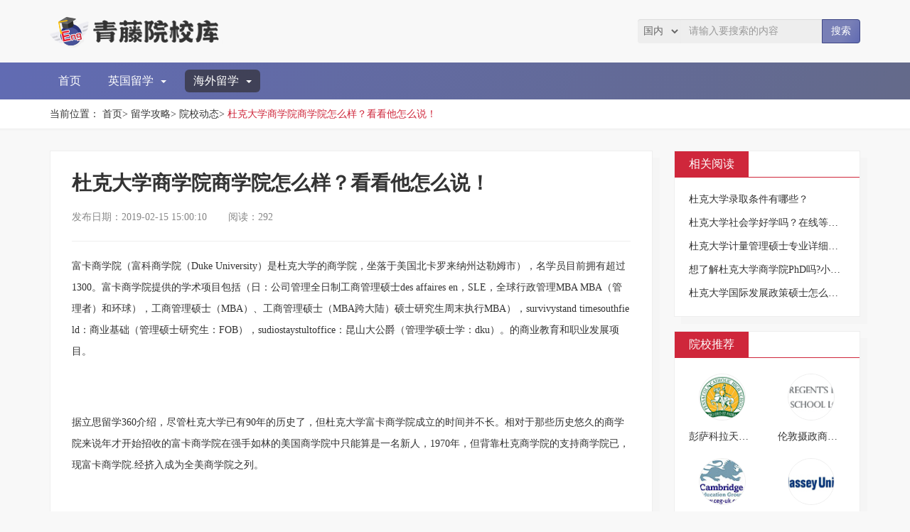

--- FILE ---
content_type: text/html; charset=UTF-8
request_url: http://www.frliuxue.com/strategy/detail-154600.html
body_size: 3884
content:
<!DOCTYPE html>
<html lang="zh-CN">
  <head>
    <meta charset="UTF-8" />
    <meta name="viewport" content="width=device-width, initial-scale=1.0" />
    <meta http-equiv="X-UA-Compatible" content="IE=edge" />
    <meta name="applicable-device" content="pc,mobile" />
    <link href="/static/stylesheets/bootstrap.min.css" rel="stylesheet">
    <link href="/static/stylesheets/style.css" rel="stylesheet">
    <link href="/static/stylesheets/common.css" rel="stylesheet">
    <title>杜克大学商学院商学院怎么样？看看他怎么说！-青藤院校库</title>
    <meta name="keywords" content="杜克大学商学院商学院怎么样？看看他怎么说！">
    <meta name="description" content=" 富卡商学院（富科商学院（Duke University）是杜克大学的商学院，坐落于美国北卡罗来纳州达勒姆市），名学员目前拥有超过1300。富卡商学院提供的学术项目包括（日：公司管理全日制工商管理硕士">
  </head>
  <body>
    <div class="container">
                <img src="/static/images/logo.png" alt="logo" class="logopic" title="青藤院校库">
                <div class="input-group top_search">
            <form class="sousuo" id="search" action="/search.html" method="post">
                <input type="hidden" name="_token" value="HjPOwiT8rn7jmJ9FwWjcyrAvqlFfhtVGvbCeT8LY">                <select name="search_type" id="url" class="picker" value="1">
                    <option value="1" >国内</option>
                    <option value="2" >国外</option>
                </select>
                <input name="key_words" class="form-control" id="kw" type="text" placeholder="请输入要搜索的内容" value="" />
                <span class="input-group-btn top_button">
                <button class="btn btn-info" type="submit">
                    <span>搜索</span>
                </button>
                </span>
            </form>
        </div>
    </div>
    <div class="top_guide" id="top_guide">
        <div class="container">
            <nav class="navbar navbar-default container-fluid">
                <div class="container_main">
                    <div class="navbar-header">
                        <button type="button" class="navbar-toggle collapsed" data-toggle="collapse" data-target="#bs-example-navbar-collapse-1" aria-expanded="false">
                            <span class="sr-only">Toggle navigation</span>
                            <span class="icon-bar"></span>
                            <span class="icon-bar"></span>
                            <span class="icon-bar"></span>
                        </button>
                    </div>
                    <div class="collapse navbar-collapse" id="bs-example-navbar-collapse-1">
                        <ul class="nav navbar-nav">
                                                        <li><a href="/" class="">首页</a></li>
                            <li class="dropdown">
                                <a href="/uk.html" class="dropdown-toggle " data-toggle="dropdown">英国留学<span class="caret"></span></a>
                                <ul class="dropdown-menu animated">
                                    <li><a href="/uk/udergrate.html" class="">本科留学</a></li>
                                    <li><a href="/uk/master.html" class="">硕士留学</a></li>
                                    <li><a href="/uk/college.html" class="">热门院校</a></li>
                                </ul>
                            </li>
                            <li class="dropdown">
                                <a class="dropdown-toggle  active " data-toggle="dropdown">海外留学<span class="caret"></span></a>
                                <ul class="dropdown-menu animated">
                                    <li><a href="/foreign/list.html" class="">国外大学</a></li>
                                    <li><a href="/subject.html" class="">国外专业</a></li>
                                    <li><a href="/strategy.html" class="active">留学攻略</a></li>
                                </ul>
                            </li>
                        </ul>
                    </div>
                </div>
            </nav>
        </div>
    </div>
            <div class="crumb">
        <div class="container">当前位置：
          <a href="/">首页</a>>
          <a href="/strategy.html">留学攻略</a>>
          <a href="/strategy-3.html">院校动态</a>>
          <a href="/strategy/detail-154600.html" class="active">杜克大学商学院商学院怎么样？看看他怎么说！</a>
        </div>
    </div>
    <div class="container">
        <div class="row">
            <div class="col-md-9 col-sm-8">
                <div class="article_de">
                    <h1>杜克大学商学院商学院怎么样？看看他怎么说！</h1>
                    <div class="time_y"><span>发布日期：2019-02-15 15:00:10</span><span>阅读：292</span></div>
                    <hr>
                    <div class="art_detail">
                        <p> 富卡商学院（富科商学院（Duke University）是杜克大学的商学院，坐落于美国北卡罗来纳州达勒姆市），名学员目前拥有超过1300。富卡商学院提供的学术项目包括（日：公司管理全日制工商管理硕士des affaires en，SLE，全球行政管理MBA MBA（管理者）和环球），工商管理硕士（MBA）、工商管理硕士（MBA跨大陆）硕士研究生周末执行MBA），survivystand timesouthfield：商业基础（管理硕士研究生：FOB），sudiostaystultoffice：昆山大公爵（管理学硕士学：dku）。的商业教育和职业发展项目。 </p>
<p><br></p>
<p> 据立思留学360介绍，尽管杜克大学已有90年的历史了，但杜克大学富卡商学院成立的时间并不长。相对于那些历史悠久的商学院来说年才开始招收的富卡商学院在强手如林的美国商学院中只能算是一名新人，1970年，但背靠杜克商学院的支持商学院已，现富卡商学院.经挤入成为全美商学院之列。 </p>

                    </div>
                    <hr class="hr1">
                                                            <div class="line1 n_p"><span>上一篇</span><a href="/strategy/detail-154586.html">杜克大学申请条件都有哪些？你知道吗？</a></div>
                                                            <div class="line1 n_p"><span>下一篇</span><a href="/strategy/detail-206731.html">优秀学姐告诉你就读佩丁大学的真实体验</a></div>
                                    </div>
            </div>
            <div class="col-md-3 col-sm-4">
                                <div class="aside_item">
                    <div class="tit"><span>相关阅读</span></div>
                    <ul>
                                                <li><a href="/strategy/detail-154608.html">杜克大学录取条件有哪些？</a></li>
                                                <li><a href="/strategy/detail-154624.html">杜克大学社会学好学吗？在线等，挺急的！</a></li>
                                                <li><a href="/strategy/detail-154629.html">杜克大学计量管理硕士专业详细介绍，你需要吗</a></li>
                                                <li><a href="/strategy/detail-154631.html">想了解杜克大学商学院PhD吗?小编告诉你</a></li>
                                                <li><a href="/strategy/detail-154635.html">杜克大学国际发展政策硕士怎么样？点我了解！</a></li>
                                            </ul>
                </div>
                                                <div class="aside_item">
                    <div class="tit"><span>院校推荐</span></div>
                    <div class="re_school">
                        <div class="row">
                                                        <div class="col-xs-6">
                                <a href="/foreign/911.html"><img src="https://sites2019.oss-cn-beijing.aliyuncs.com/wujiang/school/images/foreign/logo/aece643e142b8e219cb62925cd2dd83c.jpg" alt="彭萨科拉天主高中"></a>
                                <div class="line1 re_school_tit"><a href="/foreign/911.html">彭萨科拉天主高中</a></div>
                            </div>
                                                        <div class="col-xs-6">
                                <a href="/foreign/2180.html"><img src="https://sites2019.oss-cn-beijing.aliyuncs.com/wujiang/school/images/foreign/logo/0132223c78cdcd1f56cbb3ec431f360e.jpg" alt="伦敦摄政商学院"></a>
                                <div class="line1 re_school_tit"><a href="/foreign/2180.html">伦敦摄政商学院</a></div>
                            </div>
                                                        <div class="col-xs-6">
                                <a href="/foreign/2226.html"><img src="https://sites2019.oss-cn-beijing.aliyuncs.com/wujiang/school/images/foreign/logo/0a86f1457dfa2cf958dbb27b1395644b.jpg" alt="剑桥教育集团"></a>
                                <div class="line1 re_school_tit"><a href="/foreign/2226.html">剑桥教育集团</a></div>
                            </div>
                                                        <div class="col-xs-6">
                                <a href="/foreign/2442.html"><img src="https://sites2019.oss-cn-beijing.aliyuncs.com/wujiang/school/images/foreign/logo/6e13b71ad19bff8f8af303086a3ef524.jpg" alt="梅西大学"></a>
                                <div class="line1 re_school_tit"><a href="/foreign/2442.html">梅西大学</a></div>
                            </div>
                                                        <div class="col-xs-6">
                                <a href="/foreign/2741.html"><img src="https://sites2019.oss-cn-beijing.aliyuncs.com/wujiang/school/images/foreign/logo/d4cd9528b9e993b2304c8587dc58ab82.jpg" alt="新加坡SHRM莎瑞管理学院"></a>
                                <div class="line1 re_school_tit"><a href="/foreign/2741.html">新加坡SHRM莎瑞管理学院</a></div>
                            </div>
                                                        <div class="col-xs-6">
                                <a href="/foreign/2757.html"><img src="https://sites2019.oss-cn-beijing.aliyuncs.com/wujiang/school/images/foreign/logo/b5be1ebafdea83efd4b03268cb5007f0.jpg" alt="碧武里皇家师范大学"></a>
                                <div class="line1 re_school_tit"><a href="/foreign/2757.html">碧武里皇家师范大学</a></div>
                            </div>
                                                        <div class="col-xs-6">
                                <a href="/foreign/3070.html"><img src="https://sites2019.oss-cn-beijing.aliyuncs.com/wujiang/school/images/foreign/logo/94afd656f4b6df06366b80d11458fd47.jpg" alt="福冈日本语学校"></a>
                                <div class="line1 re_school_tit"><a href="/foreign/3070.html">福冈日本语学校</a></div>
                            </div>
                                                        <div class="col-xs-6">
                                <a href="/foreign/3431.html"><img src="https://sites2019.oss-cn-beijing.aliyuncs.com/wujiang/school/images/foreign/logo/5c58c231d94139bc8ca205155cc3cac5.jpg" alt="巴黎第四大学"></a>
                                <div class="line1 re_school_tit"><a href="/foreign/3431.html">巴黎第四大学</a></div>
                            </div>
                                                        <div class="col-xs-6">
                                <a href="/foreign/3516.html"><img src="https://sites2019.oss-cn-beijing.aliyuncs.com/wujiang/school/images/foreign/logo/3b99f680dc3393efcc795374eec25f72.jpg" alt="芬兰戏剧学院"></a>
                                <div class="line1 re_school_tit"><a href="/foreign/3516.html">芬兰戏剧学院</a></div>
                            </div>
                                                        <div class="col-xs-6">
                                <a href="/foreign/3555.html"><img src="https://sites2019.oss-cn-beijing.aliyuncs.com/wujiang/school/images/foreign/logo/b319c5463b1b7274811d706cf21f39f8.jpg" alt="蒙波利埃第二大学"></a>
                                <div class="line1 re_school_tit"><a href="/foreign/3555.html">蒙波利埃第二大学</a></div>
                            </div>
                                                    </div>
                    </div>
                </div>
                                                <div class="aside_item">
                    <div class="tit"><span>热门专业</span></div>
                    <div class="hot_z">
                                                <a href="/subject/33.html">物流管理</a>
                                                <a href="/subject/57.html">精算</a>
                                                <a href="/subject/132.html">岩土工程</a>
                                                <a href="/subject/175.html">环境科学</a>
                                                <a href="/subject/192.html">化学</a>
                                                <a href="/subject/283.html">社会学</a>
                                                <a href="/subject/419.html">音乐教育</a>
                                                <a href="/subject/461.html">视觉艺术</a>
                                                <a href="/subject/499.html">游戏设计</a>
                                                <a href="/subject/523.html">插画</a>
                                            </div>
                </div>
                            </div>
        </div>
            </div>

    <div id="back_top">
        <img src="/static/images/up.png" alt="up">
    </div>
    <footer>
        <p>Copyright © 2023 All Rights Reserved 版权所有 青藤院校库 <a rel="nofollow" href="https://beian.miit.gov.cn/" target="_blank">冀ICP备2022006011号-3</a></p>
    </footer>
    <script src="/static/scripts/jquery.min.js" type="text/javascript"></script>
    <script src="/static/scripts/bootstrap.min.js" type="text/javascript"></script>
    <script src="/static/scripts/tab.js" type="text/javascript"></script>
    <script src="/static/scripts/xd.js" type="text/javascript"></script>
    <script src="/static/scripts/backtop.js" type="text/javascript"></script>
    <script src="/static/scripts/search.js" type="text/javascript"></script>
    
  </body>
</html>


--- FILE ---
content_type: text/css
request_url: http://www.frliuxue.com/static/stylesheets/style.css
body_size: 10757
content:
@charset "utf-8";
/* *{ box-sizing:border-box; -webkit-appearance: none; } */
*:focus { outline: none; }
html, body{ height: 100%;}
body { margin: 0;line-height:1.5; font-size:14px;font-family:"微软雅黑",microsoft yahei; color:#333; background:#fff; }
ul,li{list-style: none; padding: 0; margin: 0;}
img{vertical-align: middle;}
.clearfix:after{ content:""; display:block; clear:both; height:0; visibility:hidden;}
.clearfix{ zoom:1;}


.main{ max-width: 1200px; margin: 0 auto; padding:40px 0;}
.title{text-align: center; color:#333; font-size:20px; margin-bottom: 25px;}
.img_list{ margin-left: -10px; margin-right: -10px;}
.img_list li{float: left; width:25%;margin-bottom:20px;}
.img_list li > div{margin:0 10px}

.w-simImg .image-w{position:relative; overflow:hidden; }
.w-simImg img{ max-width: 100%;}
.caption{ position:relative;}
.caption .captionbg{position:absolute;width:100%; height:100%;}
.caption .caption-text{z-index:10; position:relative;word-break: break-all; word-wrap: break-word;padding:0.5em 1px 0.7em;}
.caption h3{ font-weight:normal; font-size:115%; margin:0; line-height:1.5; }
.caption p{ margin:0; padding-top:0.5em; opacity:0.85;}
.bg_main{ background: #006BCC;}

.imgFloatFull .caption{position:absolute;bottom:0; left:0; width:100%;height:100%;color:#fff; padding-top:0; overflow:hidden;}
.imgFloatFull .caption .captionbg{ opacity:0.7; *filter:alpha(opacity=70); filter:progid:DXImageTransform.Microsoft.Alpha(Opacity=70); z-index:0;}
.imgFloatFull .caption .caption-text{ display:table; height:100%; width:100%; }
.imgFloatFull .caption .caption-text .caption-text-in{ display: table-cell; vertical-align: middle;padding:10px;}
.imgFloatFull .caption .more1 .more_span{border-color:#fff;}

/*--图片效果--*/
.imgScaleBig .img{overflow:hidden;}
.imgScaleBig:hover img{transform: scale(1.1);-ms-transform: scale(1.1); -moz-transform: scale(1.1);-webkit-transform: scale(1.1); -o-transform: scale(1.1);transition: all 0.5s;-moz-transition: all 0.5s;-webkit-transition: all 0.5s; -o-transition: all 0.5s;}
.imgScaleSmall .img{overflow:hidden;}
.imgScaleSmall img{transform: scale(1.1);-ms-transform: scale(1.1); -moz-transform: scale(1.1);-webkit-transform: scale(1.1);-o-transform: scale(1.1);}
.imgScaleSmall:hover img{ transform: scale(1);-ms-transform: scale(1); -moz-transform: scale(1);-webkit-transform: scale(1);-o-transform: scale(1);transition: all 0.5s;-moz-transition: all 0.5s;-webkit-transition: all 0.5s; -o-transition: all 0.5s;}
.imgRotate .img{overflow:hidden;}
.imgRotate:hover img{-webkit-transform:rotate(360deg);-o-transform:rotate(360deg); -moz-transform:rotate(360deg); transform:rotate(360deg);transition: all 0.5s;-moz-transition: all 0.5s;-webkit-transition: all 0.5s; -o-transition: all 0.5s;}
.imgLeft .img{overflow:hidden;}
.imgLeft img{transform: scale(1.2) translateX(5%);-ms-transform: scale(1.2) translateX(5%); -moz-transform: scale(1.2) translateX(5%);-webkit-transform: scale(1.2) translateX(5%);-o-transform: scale(1.2) translateX(5%);}
.imgLeft:hover img{transform: scale(1.2) translateX(0);-ms-transform: scale(1.2) translateX(0); -moz-transform: scale(1.2) translateX(0);-webkit-transform: scale(1.2) translateX(0);-o-transform: scale(1.2) translateX(0);transition: all 0.5s;-moz-transition: all 0.5s;-webkit-transition: all 0.5s; -o-transition: all 0.5s;}
.imgRight .img{overflow:hidden;}
.imgRight img{transform: scale(1.2) translateX(-5%);-ms-transform: scale(1.2) translateX(-5%); -moz-transform: scale(1.2) translateX(-5%);-webkit-transform: scale(1.2) translateX(-5%);-o-transform: scale(1.2) translateX(-5%);}
.imgRight:hover img{transform: scale(1.2) translateX(0);-ms-transform: scale(1.2) translateX(0); -moz-transform: scale(1.2) translateX(0);-webkit-transform: scale(1.2) translateX(0);-o-transform: scale(1.2) translateX(0);transition: all 0.5s;-moz-transition: all 0.5s;-webkit-transition: all 0.5s; -o-transition: all 0.5s;}
.imgTop .img{overflow:hidden;}
.imgTop img{transform: scale(1.2) translateY(5%);-ms-transform: scale(1.2) translateY(5%); -moz-transform: scale(1.2) translateY(5%);-webkit-transform: scale(1.2) translateY(5%);-o-transform: scale(1.2) translateY(5%);}
.imgTop:hover img{transform: scale(1.2) translateY(0);-ms-transform: scale(1.2) translateY(0); -moz-transform: scale(1.2) translateY(0);-webkit-transform: scale(1.2) translateY(0);-o-transform: scale(1.2) translateY(0);transition: all 0.5s;-moz-transition: all 0.5s;-webkit-transition: all 0.5s; -o-transition: all 0.5s;}
.imgBottom .img{overflow:hidden;}
.imgBottom img{transform: scale(1.2) translateY(-5%);-ms-transform: scale(1.2) translateY(-5%); -moz-transform: scale(1.2) translateY(-5%);-webkit-transform: scale(1.2) translateY(-5%);-o-transform: scale(1.2) translateY(-5%);}
.imgBottom:hover img{transform: scale(1.2) translateY(0);-ms-transform: scale(1.2) translateY(0); -moz-transform: scale(1.2) translateY(0);-webkit-transform: scale(1.2) translateY(0);-o-transform: scale(1.2) translateY(0);transition: all 0.5s;-moz-transition: all 0.5s;-webkit-transition: all 0.5s; -o-transition: all 0.5s;}
.imgLeftBig .img{overflow:hidden;}
.imgLeftBig:hover img{transform:translateX(-100%);-ms-transform: translateX(-100%); -moz-transform: translateX(-100%);-webkit-transform: translateX(-100%);-o-transform: translateX(-100%);transition: all 0.5s;-moz-transition: all 0.5s;-webkit-transition: all 0.5s; -o-transition: all 0.5s;}
.imgLeftBig .caption .captionbg{ opacity: 1;*filter:alpha(opacity=100); filter:progid:DXImageTransform.Microsoft.Alpha(Opacity=100);}
.imgRightBig .img{overflow:hidden;}
.imgRightBig:hover img{transform:translateX(100%);-ms-transform: translateX(100%); -moz-transform: translateX(100%);-webkit-transform: translateX(100%);-o-transform: translateX(100%);transition: all 0.5s;-moz-transition: all 0.5s;-webkit-transition: all 0.5s; -o-transition: all 0.5s;}
.imgRightBig .caption .captionbg{ opacity: 1;*filter:alpha(opacity=100); filter:progid:DXImageTransform.Microsoft.Alpha(Opacity=100);}
.imgTopBig .img{overflow:hidden;}
.imgTopBig:hover img{transform:translateY(-100%);-ms-transform: translateY(-100%); -moz-transform: translateY(-100%);-webkit-transform: translateY(-100%);-o-transform: translateY(-100%);transition: all 0.5s;-moz-transition: all 0.5s;-webkit-transition: all 0.5s; -o-transition: all 0.5s;}
.imgTopBig .caption .captionbg{ opacity: 1;*filter:alpha(opacity=100); filter:progid:DXImageTransform.Microsoft.Alpha(Opacity=100);}
.imgBottomBig .img{overflow:hidden;}
.imgBottomBig:hover img{transform:translateY(100%);-ms-transform: translateY(100%); -moz-transform: translateY(100%);-webkit-transform: translateY(100%);-o-transform: translateY(100%);transition: all 0.5s;-moz-transition: all 0.5s;-webkit-transition: all 0.5s; -o-transition: all 0.5s;}
.imgBottomBig .caption .captionbg{ opacity: 1;*filter:alpha(opacity=100); filter:progid:DXImageTransform.Microsoft.Alpha(Opacity=100);}
.imgScaleHide .img{overflow:hidden;}
.imgScaleHide:hover .img{transform: scale(0);-ms-transform: scale(0); -moz-transform: scale(0);-webkit-transform: scale(0); -o-transform: scale(0);transition: all 0.5s;-moz-transition: all 0.5s;-webkit-transition: all 0.5s; -o-transition: all 0.5s;}

.imgFadeInScale .img{transform: scale(0);-ms-transform: scale(0); -moz-transform: scale(0);-webkit-transform: scale(0); -o-transform: scale(1);transition: all 0.5s;-moz-transition: all 0.5s;-webkit-transition: all 0.5s; -o-transition: all 0.5s; opacity:0; *filter:alpha(opacity=0); filter:progid:DXImageTransform.Microsoft.Alpha(Opacity=0);}
.imgFadeInScale:hover .img{transform: scale(1);-ms-transform: scale(1); -moz-transform: scale(1);-webkit-transform: scale(1); -o-transform: scale(1);transition: all 0.5s;-moz-transition: all 0.5s;-webkit-transition: all 0.5s; -o-transition: all 0.5s; opacity:1; *filter:alpha(opacity=100); filter:progid:DXImageTransform.Microsoft.Alpha(Opacity=100);}

/*--文本层效果--*/
.captionbgFadeInDefault .captionbg{ bottom:-100%; }
.captionbgFadeInDefault:hover .captionbg{ bottom:0;}
.captionbgFadeInUp .captionbg{ bottom:-100%;}
.captionbgFadeInUp:hover .captionbg{ bottom:0;transition: all 0.5s;-moz-transition: all 0.5s;-webkit-transition: all 0.5s; -o-transition: all 0.5s;}
.captionbgFadeInDown .captionbg{ top:-1000px;}
.captionbgFadeInDown:hover .captionbg{ top:0;transition: all 0.35s ease-out;-moz-transition: all 0.35s ease-out;-webkit-transition: all 0.35s ease-out; -o-transition: all 0.35s ease-out;}
.captionbgFadeInRight .captionbg{ left:-100%;}
.captionbgFadeInRight:hover .captionbg{ left:0;transition: all 0.5s;-moz-transition: all 0.5s;-webkit-transition: all 0.5s; -o-transition: all 0.5s;}
.captionbgFadeInLeft .captionbg{ right:-100%;}
.captionbgFadeInLeft:hover .captionbg{ right:0;transition: all 0.5s;-moz-transition: all 0.5s;-webkit-transition: all 0.5s; -o-transition: all 0.5s;}
.captionbgFadeInScale .captionbg{transform: scale(0);-ms-transform: scale(0); -moz-transform: scale(0);-webkit-transform: scale(0); -o-transform: scale(0);bottom:-100%; }
.captionbgFadeInScale:hover .captionbg{bottom:0; transform: scale(1);-ms-transform: scale(1); -moz-transform: scale(1);-webkit-transform: scale(1); -o-transform: scale(1);transition: transform 0.5s;-moz-transition: transform 0.5s;-webkit-transition: transform 0.5s; -o-transition: transform 0.5s;}
.captionbgSwingLeft .captionbg{left:100%;transform: perspective(400px) rotateY(-90deg);-ms-transform: perspective(400px) rotateY(-90deg); -moz-transform: perspective(400px) rotateY(-90deg);-webkit-transform: perspective(400px) rotateY(-90deg); -o-transform: perspective(400px) rotateY(-90deg);transform-origin:right center 0;-ms-transform-origin: right center 0; -moz-transform-origin:right center 0;-webkit-transform-origin:right center 0; -o-transform-origin:right center 0;
    transition: transform 0.5s;-moz-transition: transform 0.5s;-webkit-transition: transform 0.5s; -o-transition: transform 0.5s; }
.captionbgSwingLeft:hover .captionbg{left:0;transform: perspective(400px) rotateY(0deg);-ms-transform: perspective(400px) rotateY(0deg); -moz-transform: perspective(400px) rotateY(0deg);-webkit-transform: perspective(400px) rotateY(0deg); -o-transform: perspective(400px) rotateY(0deg);}
.captionbgSwingRight .captionbg{left:-100%;transform: perspective(400px) rotateY(90deg);-ms-transform: perspective(400px) rotateY(90deg); -moz-transform: perspective(400px) rotateY(90deg);-webkit-transform: perspective(400px) rotateY(90deg); -o-transform: perspective(400px) rotateY(90deg);transform-origin:left center 0;-ms-transform-origin: left center 0; -moz-transform-origin:left center 0;-webkit-transform-origin:left center 0; -o-transform-origin:left center 0;
    transition: transform 0.5s;-moz-transition: transform 0.5s;-webkit-transition: transform 0.5s; -o-transition: transform 0.5s; }
.captionbgSwingRight:hover .captionbg{left:0;transform: perspective(400px) rotateY(0deg);-ms-transform: perspective(400px) rotateY(0deg); -moz-transform: perspective(400px) rotateY(0deg);-webkit-transform: perspective(400px) rotateY(0deg); -o-transform: perspective(400px) rotateY(0deg);}
.captionbgSwingDown .captionbg{top:-100%;transform: perspective(400px) rotateX(-90deg);-ms-transform: perspective(400px) rotateX(-90deg); -moz-transform: perspective(400px) rotateX(-90deg);-webkit-transform: perspective(400px) rotateX(-90deg); -o-transform: perspective(400px) rotateX(-90deg);transform-origin:center top 0;-ms-transform-origin: center top 0; -moz-transform-origin:center top 0;-webkit-transform-origin:center top 0; -o-transform-origin:center top 0;
    transition: transform 0.5s;-moz-transition: transform 0.5s;-webkit-transition: transform 0.5s; -o-transition: transform 0.5s;}
.captionbgSwingDown:hover .captionbg{top:0;transform: perspective(400px) rotateX(0deg);-ms-transform: perspective(400px) rotateX(0deg); -moz-transform: perspective(400px) rotateX(0deg);-webkit-transform: perspective(400px) rotateX(0deg); -o-transform: perspective(400px) rotateX(0deg);}
.captionbgSwingUp .captionbg{bottom:-100%;transform: perspective(400px) rotateX(90deg);-ms-transform: perspective(400px) rotateX(90deg); -moz-transform: perspective(400px) rotateX(90deg);-webkit-transform: perspective(400px) rotateX(90deg); -o-transform: perspective(400px) rotateX(90deg);transform-origin:center bottom 0;-ms-transform-origin: center bottom 0; -moz-transform-origin:center bottom 0;-webkit-transform-origin:center bottom 0; -o-transform-origin:center bottom 0;
    transition: transform 0.5s;-moz-transition: transform 0.5s;-webkit-transition: transform 0.5s; -o-transition: transform 0.5s; }
.captionbgSwingUp:hover .captionbg{bottom:0;transform: perspective(400px) rotateX(0deg);-ms-transform: perspective(400px) rotateX(0deg); -moz-transform: perspective(400px) rotateX(0deg);-webkit-transform: perspective(400px) rotateX(0deg); -o-transform: perspective(400px) rotateX(0deg);}
.captionbgFadeInRotate .captionbg{ bottom:-200%; transform: scale(0.5) rotateZ(180deg);-ms-transform: scale(0.5) rotateZ(180deg); -moz-transform: scale(0.5) rotateZ(180deg);-webkit-transform: scale(0.5) rotateZ(180deg); -o-transform: scale(0.5) rotateZ(180deg);transition: transform 0.5s;-moz-transition: transform 0.5s;-webkit-transition: transform 0.5s; -o-transition: transform 0.5s;}
.captionbgFadeInRotate:hover .captionbg{bottom:0;transform: scale(1) rotateZ(0deg);-ms-transform: scale(1) rotateZ(0deg); -moz-transform:scale(1) rotateZ(0deg);-webkit-transform: scale(1) rotateZ(0deg); -o-transform:scale(1) rotateZ(0deg);}
.captionbgCircleTL .captionbg{left:-100%; top:-100%; border-radius:50%; -moz-border-radius:50%; -webkit-border-radius:50%;transform: scale(0);-ms-transform: scale(0); -moz-transform: scale(0);-webkit-transform: scale(0); -o-transform: scale(0);transition: all 0.5s;-moz-transition: all 0.5s;-webkit-transition: all 0.5s; -o-transition: all 0.5s;}
.captionbgCircleTL:hover .captionbg{ left:0; top:0;transform: scale(3);-ms-transform: scale(3); -moz-transform: scale(3);-webkit-transform: scale(3); -o-transform: scale(3);}
.captionbgCircleTR .captionbg{right:-100%; top:-100%; border-radius:50%; -moz-border-radius:50%; -webkit-border-radius:50%;transform: scale(0);-ms-transform: scale(0); -moz-transform: scale(0);-webkit-transform: scale(0); -o-transform: scale(0);transition: all 0.5s;-moz-transition: all 0.5s;-webkit-transition: all 0.5s; -o-transition: all 0.5s;}
.captionbgCircleTR:hover .captionbg{ right:0; top:0;transform: scale(3);-ms-transform: scale(3); -moz-transform: scale(3);-webkit-transform: scale(3); -o-transform: scale(3);}
.captionbgCircleBL .captionbg{left:-100%; bottom:-100%; border-radius:50%; -moz-border-radius:50%; -webkit-border-radius:50%;transform: scale(0);-ms-transform: scale(0); -moz-transform: scale(0);-webkit-transform: scale(0); -o-transform: scale(0);transition: all 0.5s;-moz-transition: all 0.5s;-webkit-transition: all 0.5s; -o-transition: all 0.5s;}
.captionbgCircleBL:hover .captionbg{ left:0; bottom:0;transform: scale(3);-ms-transform: scale(3); -moz-transform: scale(3);-webkit-transform: scale(3); -o-transform: scale(3);}
.captionbgCircleBR .captionbg{left:100%; top:100%; border-radius:50%; -moz-border-radius:50%; -webkit-border-radius:50%;transform: scale(0);-ms-transform: scale(0); -moz-transform: scale(0);-webkit-transform: scale(0); -o-transform: scale(0);transition: all 0.5s;-moz-transition: all 0.5s;-webkit-transition: all 0.5s; -o-transition: all 0.5s;}
.captionbgCircleBR:hover .captionbg{ left:0; top:0;transform: scale(3);-ms-transform: scale(3); -moz-transform: scale(3);-webkit-transform: scale(3); -o-transform: scale(3);}
.captionbgHT .captionbg{transform: perspective(1000px) rotateY(90deg);-ms-transform:translateY(100%); -moz-transform:perspective(1000px) rotateY(90deg);-webkit-transform: perspective(1000px) rotateY(90deg); -o-transform: perspective(1000px) rotateY(90deg);transition: transform 0.5s;-moz-transition: transform 0.5s;-webkit-transition: transform 0.5s; -o-transition: transform 0.5s;}
.captionbgHT:hover .captionbg{transform: perspective(600px) rotateY(0deg);-ms-transform:translateY(0); -moz-transform:perspective(600px) rotateY(0deg);-webkit-transform: perspective(600px) rotateY(0deg); -o-transform: perspective(600px) rotateY(0deg);}
.captionbgVT .captionbg{transform: perspective(600px) rotateX(90deg);-ms-transform:translateX(100%); -moz-transform:perspective(600px) rotateX(90deg);-webkit-transform: perspective(600px) rotateX(90deg); -o-transform: perspective(600px) rotateX(90deg);transition: transform 0.5s;-moz-transition: transform 0.5s;-webkit-transition: transform 0.5s; -o-transition: transform 0.5s;}
.captionbgVT:hover .captionbg{transform: perspective(600px) rotateX(0deg);-ms-transform:translateX(0); -moz-transform:perspective(600px) rotateX(0deg);-webkit-transform: perspective(600px) rotateX(0deg); -o-transform: perspective(600px) rotateX(0deg);}

.captionbgFadeOut .caption .captionbg{ background:#fff; opacity:0.3; *filter:alpha(opacity=30); filter:progid:DXImageTransform.Microsoft.Alpha(Opacity=30); z-index:0;}
.captionbgFadeOutDefault .captionbg{ bottom:0; }
.captionbgFadeOutDefault:hover .caption .captionbg{ opacity:0; *filter:alpha(opacity=0); filter:progid:DXImageTransform.Microsoft.Alpha(Opacity=0); transition: opacity 0.5s;-moz-transition: opacity 0.5s;-webkit-transition: opacity 0.5s; -o-transition: opacity 0.5s; }
.captionbgFadeOutScale .caption .captionbg{  opacity:1; *filter:alpha(opacity=100); filter:progid:DXImageTransform.Microsoft.Alpha(Opacity=100); z-index:0;}
.captionbgFadeOutScale {transform: scale(1);-ms-transform: scale(1); -moz-transform: scale(1);-webkit-transform: scale(1); -o-transform: scale(1);bottom:0;opacity:1; *filter:alpha(opacity=100); filter:progid:DXImageTransform.Microsoft.Alpha(Opacity=100); }
.captionbgFadeOutScale:hover .captionbg{ transform: scale(0);-ms-transform: scale(0); -moz-transform: scale(0);-webkit-transform: scale(0); -o-transform: scale(0);transition: all 0.5s;-moz-transition: all 0.5s;-webkit-transition: all 0.5s; -o-transition: all 0.5s; opacity:0; *filter:alpha(opacity=0); filter:progid:DXImageTransform.Microsoft.Alpha(Opacity=0);}

.textFade .textFadeInDefault{opacity:0; *filter:alpha(opacity=0); filter:progid:DXImageTransform.Microsoft.Alpha(Opacity=0); width:100%;}
.textFade:hover .textFadeInDefault{opacity:1; *filter:alpha(opacity=100); filter:progid:DXImageTransform.Microsoft.Alpha(Opacity=100); transition: all 0.5s;-moz-transition: all 0.5s;-webkit-transition: all 0.5s; -o-transition: all 0.5s;}
.textFade .textFadeInUp{opacity:0; *filter:alpha(opacity=0); filter:progid:DXImageTransform.Microsoft.Alpha(Opacity=0); margin-bottom:-35px; width:100%;}
.textFade:hover .textFadeInUp{opacity:1; *filter:alpha(opacity=100); filter:progid:DXImageTransform.Microsoft.Alpha(Opacity=100); margin-bottom:0;transition: all 0.5s;-moz-transition: all 0.5s;-webkit-transition: all 0.5s; -o-transition: all 0.5s;}
.textFade .textFadeInDown{opacity:0; *filter:alpha(opacity=0); filter:progid:DXImageTransform.Microsoft.Alpha(Opacity=0); margin-bottom:35px; width:100%;}
.textFade:hover .textFadeInDown{opacity:1; *filter:alpha(opacity=100); filter:progid:DXImageTransform.Microsoft.Alpha(Opacity=100); margin-bottom:0;transition: all 0.5s;-moz-transition: all 0.5s;-webkit-transition: all 0.5s; -o-transition: all 0.5s;}
.textFade .textFadeInLeft{opacity:0; *filter:alpha(opacity=0); filter:progid:DXImageTransform.Microsoft.Alpha(Opacity=0); margin-left:-100%; width:100%;}
.textFade:hover .textFadeInLeft{opacity:1; *filter:alpha(opacity=100); filter:progid:DXImageTransform.Microsoft.Alpha(Opacity=100); margin-left:0;transition: all 0.5s;-moz-transition: all 0.5s;-webkit-transition: all 0.5s; -o-transition: all 0.5s;}
.textFade .textFadeInRight{opacity:0; *filter:alpha(opacity=0); filter:progid:DXImageTransform.Microsoft.Alpha(Opacity=0); margin-left:100%;width:100%;}
.textFade:hover .textFadeInRight{opacity:1; *filter:alpha(opacity=100); filter:progid:DXImageTransform.Microsoft.Alpha(Opacity=100); margin-left:0;transition: all 0.5s;-moz-transition: all 0.5s;-webkit-transition: all 0.5s; -o-transition: all 0.5s;}
.textFade .textFadeInScale{opacity:0; *filter:alpha(opacity=0); filter:progid:DXImageTransform.Microsoft.Alpha(Opacity=0); width:100%; transform: scale(0);-ms-transform: scale(0); -moz-transform: scale(0);-webkit-transform: scale(0); -o-transform: scale(0);}
.textFade:hover .textFadeInScale{opacity:1; *filter:alpha(opacity=100); filter:progid:DXImageTransform.Microsoft.Alpha(Opacity=100); transform: scale(1);-ms-transform: scale(1); -moz-transform: scale(1);-webkit-transform: scale(1); -o-transform: scale(1);transition: all 0.5s;-moz-transition: all 0.5s;-webkit-transition: all 0.5s; -o-transition: all 0.5s;}
.textFade .textFadeInRotate{opacity:0; *filter:alpha(opacity=0); filter:progid:DXImageTransform.Microsoft.Alpha(Opacity=0); width:100%;}
.textFade:hover .textFadeInRotate{opacity:1; *filter:alpha(opacity=100); filter:progid:DXImageTransform.Microsoft.Alpha(Opacity=100); -webkit-transform:rotate(360deg);-o-transform:rotate(360deg); -moz-transform:rotate(360deg); transform:rotate(360deg);transition: all 0.5s;-moz-transition: all 0.5s;-webkit-transition: all 0.5s; -o-transition: all 0.5s;}
.textFade .textFadeOutDefault{opacity:1; *filter:alpha(opacity=100); filter:progid:DXImageTransform.Microsoft.Alpha(Opacity=100); width:100%;}
.textFade:hover .textFadeOutDefault{opacity:0; *filter:alpha(opacity=0); filter:progid:DXImageTransform.Microsoft.Alpha(Opacity=0); transition: opacity 0.5s;-moz-transition: opacity 0.5s;-webkit-transition: opacity 0.5s; -o-transition: opacity 0.5s;}
.textFade .textFadeOutScale{opacity:1; *filter:alpha(opacity=100); filter:progid:DXImageTransform.Microsoft.Alpha(Opacity=100); width:100%; transform: scale(0);-ms-transform: scale(1); -moz-transform: scale(1);-webkit-transform: scale(1); -o-transform: scale(1);}
.textFade:hover .textFadeOutScale{opacity:0; *filter:alpha(opacity=0); filter:progid:DXImageTransform.Microsoft.Alpha(Opacity=0); transform: scale(0);-ms-transform: scale(0); -moz-transform: scale(0);-webkit-transform: scale(0); -o-transform: scale(0);transition: all 0.5s;-moz-transition: all 0.5s;-webkit-transition: all 0.5s; -o-transition: all 0.5s;}

.imgTextL .caption::before,.imgTextL .caption::after{position:absolute; content: "";opacity: 0;*filter:alpha(opacity=0); filter:progid:DXImageTransform.Microsoft.Alpha(Opacity=0); z-index:99;}
.imgTextL .caption::before{border-bottom: 1px solid #fff;border-top: 1px solid #fff;bottom: 20px;left: 10px;right: 10px; top: 20px;transform: scale(0, 1);-ms-transform: scale(0, 1); -moz-transform: scale(0, 1);-webkit-transform: scale(0, 1); -o-transform: scale(0, 1);transform-origin: 0 0 0;-ms-transform-origin: 0 0 0; -moz-transform-origin: 0 0 0;-webkit-transform-origin: 0 0 0; -o-transform-origin: 0 0 0;}
.imgTextL .caption::after{border-left: 1px solid #fff; border-right: 1px solid #fff; bottom: 10px; left: 20px; right: 20px; top: 10px; transform: scale(1, 0); -ms-transform:scale(1, 0);-moz-transform: scale(1, 0);-webkit-transform: scale(1, 0); -o-transform: scale(1, 0);transform-origin: 100% 0 0;-ms-transform-origin: 100% 0 0; -moz-transform-origin: 100% 0 0;-webkit-transform-origin: 100% 0 0; -o-transform-origin: 100% 0 0;}
.imgTextL:hover .caption::before, .imgTextL:hover .caption::after {
    opacity: 1;*filter:alpha(opacity=100); filter:progid:DXImageTransform.Microsoft.Alpha(Opacity=100);
    transform: scale(1);-ms-transform: scale(1); -moz-transform: scale(1);-webkit-transform: scale(1); -o-transform: scale(1);
	transition: all 0.5s;-moz-transition: all 0.5s;-webkit-transition: all 0.5s; -o-transition: all 0.5s;
}
.imgTextA .caption::before,.imgTextA .caption::after{position:absolute; content: "";opacity: 0;*filter:alpha(opacity=0); filter:progid:DXImageTransform.Microsoft.Alpha(Opacity=0); z-index:99;}
.imgTextA .caption::before{border-bottom: 1px solid #fff;border-top: 1px solid #fff;bottom: 10px;left: 10px;right: 10px; top: 10px;transform: scale(0, 1);-ms-transform: scale(0, 1); -moz-transform: scale(0, 1);-webkit-transform: scale(0, 1); -o-transform: scale(0, 1);transform-origin: 0 0 0;-ms-transform-origin: 0 0 0; -moz-transform-origin: 0 0 0;-webkit-transform-origin: 0 0 0; -o-transform-origin: 0 0 0;}
.imgTextA .caption::after{border-left: 1px solid #fff; border-right: 1px solid #fff; bottom: 10px; left: 10px; right: 10px; top: 10px; transform: scale(1, 0); -ms-transform:scale(1, 0);-moz-transform: scale(1, 0);-webkit-transform: scale(1, 0); -o-transform: scale(1, 0);transform-origin: 100% 0 0;-ms-transform-origin: 100% 0 0; -moz-transform-origin: 100% 0 0;-webkit-transform-origin: 100% 0 0; -o-transform-origin: 100% 0 0;}
.imgTextA:hover .caption::before, .imgTextA:hover .caption::after {
    opacity: 1;*filter:alpha(opacity=100); filter:progid:DXImageTransform.Microsoft.Alpha(Opacity=100);
    transform: scale(1);-ms-transform: scale(1); -moz-transform: scale(1);-webkit-transform: scale(1); -o-transform: scale(1);
	transition: all 0.5s;-moz-transition: all 0.5s;-webkit-transition: all 0.5s; -o-transition: all 0.5s;
}

.imgTextB .caption::before{content: "";opacity: 0;*filter:alpha(opacity=0); filter:progid:DXImageTransform.Microsoft.Alpha(Opacity=0); z-index:99;transform: scale(0);-ms-transform: scale(0); -moz-transform: scale(0);-webkit-transform: scale(0); -o-transform: scale(0);border: 1px solid #fff;bottom: 10px;left: 10px;position: absolute;right: 10px;top: 10px;}
.imgTextB:hover .caption::before{opacity: 1;*filter:alpha(opacity=100); filter:progid:DXImageTransform.Microsoft.Alpha(Opacity=100); z-index:99;transform: scale(1);-ms-transform: scale(1); -moz-transform: scale(1);-webkit-transform: scale(1); -o-transform: scale(1);transition: all 0.5s;-moz-transition: all 0.5s;-webkit-transition: all 0.5s; -o-transition: all 0.5s;}

.imgTextS .caption::before,.imgTextS .caption::after{background: #fff none repeat scroll 0 0;content: "";height: 1px;left: 50%; position: absolute; z-index:99;top: 50%;opacity: 0;*filter:alpha(opacity=0); filter:progid:DXImageTransform.Microsoft.Alpha(Opacity=0);transform: translate3d(-50%, -50%, 0px);-ms-transform: translate(-50%, -50%); -moz-transform: translate3d(-50%, -50%, 0px);-webkit-transform: translate3d(-50%, -50%, 0px); -o-transform:translate3d(-50%, -50%, 0px);transition: all 0.5s;-moz-transition: all 0.5s;-webkit-transition: all 0.5s; -o-transition: all 0.5s;width: 80%;}
.imgTextS:hover .caption::before{opacity: 0.5;*filter:alpha(opacity=50); filter:progid:DXImageTransform.Microsoft.Alpha(Opacity=50);
    transform: translate3d(-50%, -50%, 0px) rotate(45deg);-ms-transform: translate(-50%, -50%) rotate(45deg); -moz-transform: translate3d(-50%, -50%, 0px) rotate(45deg);-webkit-transform: translate3d(-50%, -50%, 0px) rotate(45deg); -o-transform: translate3d(-50%, -50%, 0px) rotate(45deg);}
.imgTextS:hover .caption::after{opacity: 0.5;*filter:alpha(opacity=50); filter:progid:DXImageTransform.Microsoft.Alpha(Opacity=50);
    transform: translate3d(-50%, -50%, 0px) rotate(-45deg);-ms-transform: translate(-50%, -50%) rotate(-45deg); -moz-transform: translate3d(-50%, -50%, 0px) rotate(-45deg);-webkit-transform: translate3d(-50%, -50%, 0px) rotate(-45deg); -o-transform: translate3d(-50%, -50%, 0px) rotate(-45deg);}

.imgTextC .caption::before{content: "";opacity: 0;*filter:alpha(opacity=0); filter:progid:DXImageTransform.Microsoft.Alpha(Opacity=0); z-index:99;transform: scale(1.2);-ms-transform: scale(1.2); -moz-transform: scale(1.2);-webkit-transform: scale(1.2); -o-transform: scale(1.2);border: 1px solid #fff;bottom: 10px;left: 10px;position: absolute;right: 10px;top: 10px;}
.imgTextC:hover .caption::before{opacity: 1;*filter:alpha(opacity=100); filter:progid:DXImageTransform.Microsoft.Alpha(Opacity=100); transform: scale(1);-ms-transform: scale(1); -moz-transform: scale(1);-webkit-transform: scale(1); -o-transform: scale(1);transition: all 0.5s;-moz-transition: all 0.5s;-webkit-transition: all 0.5s; -o-transition: all 0.5s;}

.imgTextD .caption::before{
	border: 2px solid #fff; content: "";height: 50%;left: 50%;opacity: 0;*filter:alpha(opacity=0); filter:progid:DXImageTransform.Microsoft.Alpha(Opacity=0);position: absolute; z-index:99;top: 50%;
    transform: translate3d(-50%, -50%, 0px) rotate3d(0, 0, 1, -45deg) scale3d(0, 0, 1);
	-ms-transform:translate(-50%, -50%) rotate(-45deg) scale(0, 0);-moz-transform: translate3d(-50%, -50%, 0px) rotate3d(0, 0, 1, -45deg) scale3d(0, 0, 1);-webkit-transform: translate3d(-50%, -50%, 0px) rotate3d(0, 0, 1, -45deg) scale3d(0, 0, 1); -o-transform: translate3d(-50%, -50%, 0px) rotate3d(0, 0, 1, -45deg) scale3d(0, 0, 1);
    transform-origin: 50% 50% 0;
	-ms-transform-origin: 50% 50% 0; -moz-transform-origin: 50% 50% 0;-webkit-transform-origin: 50% 50% 0; -o-transform-origin: 50% 50% 0;
    transition: opacity 0.35s ease 0s, transform 0.35s ease 0s;
	-moz-transition:  opacity 0.35s ease 0s, transform 0.35s ease 0s;-webkit-transition:  opacity 0.35s ease 0s, transform 0.35s ease 0s; -o-transition:  opacity 0.35s ease 0s, transform 0.35s ease 0s;
    width: 50%;
}
.imgTextD:hover .caption::before {
    opacity: 1;*filter:alpha(opacity=100); filter:progid:DXImageTransform.Microsoft.Alpha(Opacity=100);
    transform: translate3d(-50%, -50%, 0px) rotate3d(0, 0, 1, -45deg) scale3d(1, 1, 1);
	-ms-transform:translate(-50%, -50%) rotate(-45deg) scale(1, 1);-moz-transform:translate3d(-50%, -50%, 0px) rotate3d(0, 0, 1, -45deg) scale3d(1, 1, 1);-webkit-transform: translate3d(-50%, -50%, 0px) rotate3d(0, 0, 1, -45deg) scale3d(1, 1, 1); -o-transform: translate3d(-50%, -50%, 0px) rotate3d(0, 0, 1, -45deg) scale3d(1, 1, 1);
}

.imgTextE .caption::before{
	border: 2px solid #fff; content: "";height: 50%;left: 50%;opacity: 0;*filter:alpha(opacity=0); filter:progid:DXImageTransform.Microsoft.Alpha(Opacity=0);position: absolute; z-index:99;top: 50%;
    transform: translate3d(-50%, -50%, 0px) rotate3d(0, 0, 1, 45deg) scale3d(0, 0, 1);
	-ms-transform:translate(-50%, -50%) rotate(45deg) scale(0, 0);-moz-transform: translate3d(-50%, -50%, 0px) rotate3d(0, 0, 1, 45deg) scale3d(0, 0, 1);-webkit-transform: translate3d(-50%, -50%, 0px) rotate3d(0, 0, 1, 45deg) scale3d(0, 0, 1); -o-transform: translate3d(-50%, -50%, 0px) rotate3d(0, 0, 1, 45deg) scale3d(0, 0, 1);
    transform-origin: 50% 50% 0;
	-ms-transform-origin: 50% 50% 0; -moz-transform-origin: 50% 50% 0;-webkit-transform-origin: 50% 50% 0; -o-transform-origin: 50% 50% 0;
    transition: opacity 0.35s ease 0s, transform 0.35s ease 0s;
	-moz-transition:  opacity 0.35s ease 0s, transform 0.35s ease 0s;-webkit-transition:  opacity 0.35s ease 0s, transform 0.35s ease 0s; -o-transition:  opacity 0.35s ease 0s, transform 0.35s ease 0s;
    width: 50%;
}
.imgTextE:hover .caption::before {
    opacity: 1;*filter:alpha(opacity=100); filter:progid:DXImageTransform.Microsoft.Alpha(Opacity=100);
    transform: translate3d(-50%, -50%, 0px) rotate3d(0, 0, 1, 45deg) scale3d(1, 1, 1);
	-ms-transform:translate(-50%, -50%) rotate(45deg) scale( 1, 1);-moz-transform:translate3d(-50%, -50%, 0px) rotate3d(0, 0, 1, 45deg) scale3d(1, 1, 1);-webkit-transform: translate3d(-50%, -50%, 0px) rotate3d(0, 0, 1, 45deg) scale3d(1, 1, 1); -o-transform: translate3d(-50%, -50%, 0px) rotate3d(0, 0, 1, 45deg) scale3d(1, 1, 1);
}

.imgTextF .caption::before{background: rgba(255, 255, 255, 0.5);
    content: "";
    height: 100%;
    left: 0;
    position: absolute;
    top: 0;
    transform: scale3d(1.9, 1.4, 1) rotate3d(0, 0, 1, 45deg) translate3d(0px, -100%, 0px);
	-ms-transform:scale(1.9, 1.4) rotate(45deg) translate(0px, -100%);-moz-transform:scale3d(1.9, 1.4, 1) rotate3d(0, 0, 1, 45deg) translate3d(0px, -100%, 0px);-webkit-transform: scale3d(1.9, 1.4, 1) rotate3d(0, 0, 1, 45deg) translate3d(0px, -100%, 0px); -o-transform: scale3d(1.9, 1.4, 1) rotate3d(0, 0, 1, 45deg) translate3d(0px, -100%, 0px);
    transition: transform 0.6s ease 0s;
	-moz-transition: transform 0.6s ease 0s;-webkit-transition:  transform 0.6s ease 0s; -o-transition: transform 0.6s ease 0s;
    width: 100%;}
.imgTextF:hover .caption::before{transform: scale3d(1.9, 1.4, 1) rotate3d(0, 0, 1, 45deg) translate3d(0px, 100%, 0px);-ms-transform:scale(1.9, 1.4) rotate(45deg) translate(0px, 100%x);-moz-transform:scale3d(1.9, 1.4, 1) rotate3d(0, 0, 1, 45deg) translate3d(0px, 100%, 0px);-webkit-transform: scale3d(1.9, 1.4, 1) rotate3d(0, 0, 1, 45deg) translate3d(0px, 100%, 0px); -o-transform: scale3d(1.9, 1.4, 1) rotate3d(0, 0, 1, 45deg) translate3d(0px, 100%, 0px);}
.imgTextF .caption .captionbg{ opacity: 0;*filter:alpha(opacity=0); filter:progid:DXImageTransform.Microsoft.Alpha(Opacity=0);}

.imgTextG .caption::after{border-bottom: 1px solid #fff;
    border-top: 1px solid #fff;
    content: "";
    height: 100%;
    left: 0;
    opacity: 0;
    position: absolute;
    top: 0;
    transform: rotate3d(0, 0, 1, 45deg) scale3d(1, 0, 1);
	-ms-transform: rotate(45deg) scale(1, 0);-moz-transform: rotate3d(0, 0, 1, 45deg) scale3d(1, 0, 1);-webkit-transform:  rotate3d(0, 0, 1, 45deg) scale3d(1, 0, 1); -o-transform:  rotate3d(0, 0, 1, 45deg) scale3d(1, 0, 1);
    transform-origin: 50% 50% 0;
	-ms-transform-origin: 50% 50% 0;-moz-transform-origin: 50% 50% 0;-webkit-transform-origin: 50% 50% 0; -o-transform-origin: 50% 50% 0;
    width: 100%;
    transition:opacity 0.6s ease 0s, transform 0.6s ease 0s;
	-moz-transition: opacity 0.6s ease 0s, transform 0.6s ease 0s;-webkit-transition:  opacity 0.6s ease 0s, transform 0.6s ease 0s; -o-transition: opacity 0.6s ease 0s, transform 0.6s ease 0s;
}
.imgTextG:hover .caption::after{opacity: 1;
    transform: rotate3d(0, 0, 1, 45deg) scale3d(1, 1, 1);-ms-transform:rotate(45deg) scale(1, 1);-moz-transform:rotate3d(0, 0, 1, 45deg) scale3d(1, 1, 1);-webkit-transform: rotate3d(0, 0, 1, 45deg) scale3d(1, 1, 1); -o-transform: rotate3d(0, 0, 1, 45deg) scale3d(1, 1, 1);}

.imgGrayScale img{filter: grayscale(100%);-webkit-filter: grayscale(100%); opacity:0.4;}/*灰度*/
.imgGrayScale:hover img{filter: grayscale(0);-webkit-filter: grayscale(0); opacity:1;}
.imgGrayScale p{ font-size:90%; padding-top:0; color:#aaa;}

.imgFloat.captionbgFadeInDefault.textFade .img{ overflow:hidden;}
.imgFloat.captionbgFadeInDefault.textFade .img img{transition: all 0.5s;-moz-transition: all 0.5s;-webkit-transition: all 0.5s; -o-transition: all 0.5s;}
.imgFloat.captionbgFadeInDefault.textFade:hover .img img{transform: scale(1.1);-ms-transform: scale(1.1); -moz-transform: scale(1.1);-webkit-transform: scale(1.1); -o-transform: scale(1.1);}
.imgFloat.captionbgFadeInDefault.textFade .captionbg{ bottom:0;}
.imgFloat.captionbgFadeInDefault.textFade .textFadeInDefault{ opacity:1;*filter:alpha(opacity=100); filter:progid:DXImageTransform.Microsoft.Alpha(Opacity=100);}

/*鼠标进入进出*/
.w-multi-imgs-inout li{ position:relative;}
.imgInOut a{ display:block;-webkit-perspective:400px;perspective:400px; position:relative;overflow:hidden;}
.imgInOut .caption{-webkit-transform:rotate3d(1,0,0,90deg);
 transform:rotate3d(1,0,0,90deg);
 width:100%;
 height:100%;
 position:absolute;
 top:0;
 left:0;
 pointer-events:none; color:#fff; padding:0;}
.imgInOut .caption .captionbg{ opacity:0.85; *filter:alpha(opacity=85); filter:progid:DXImageTransform.Microsoft.Alpha(Opacity=85); z-index:0;}
.imgInOut .caption .caption-text{ display:table; height:100%; width:100%; }
.imgInOut .caption .caption-text .caption-text-in{ display: table-cell; vertical-align: middle;padding:10px;}
.in-top .caption {
 -webkit-transform-origin:50% 0%;
 transform-origin:50% 0%;
 -webkit-animation:in-top 300ms ease 0ms 1 forwards;
 animation:in-top 300ms ease 0ms 1 forwards;
}
.in-right .caption {
 -webkit-transform-origin:100% 0%;
 transform-origin:100% 0%;
 -webkit-animation:in-right 300ms ease 0ms 1 forwards;
 animation:in-right 300ms ease 0ms 1 forwards;
}
.in-bottom .caption {
 -webkit-transform-origin:50% 100%;
 transform-origin:50% 100%;
 -webkit-animation:in-bottom 300ms ease 0ms 1 forwards;
 animation:in-bottom 300ms ease 0ms 1 forwards;
}
.in-left .caption {
 -webkit-transform-origin:0% 0%;
 transform-origin:0% 0%;
 -webkit-animation:in-left 300ms ease 0ms 1 forwards;
 animation:in-left 300ms ease 0ms 1 forwards;
}
.out-top .caption {
 -webkit-transform-origin:50% 0%;
 transform-origin:50% 0%;
 -webkit-animation:out-top 300ms ease 0ms 1 forwards;
 animation:out-top 300ms ease 0ms 1 forwards;
 top:-1px;
}
.out-right .caption {
 -webkit-transform-origin:100% 50%;
 transform-origin:100% 50%;
 -webkit-animation:out-right 300ms ease 0ms 1 forwards;
 animation:out-right 300ms ease 0ms 1 forwards;
 left:1px;
}
.out-bottom .caption {
 -webkit-transform-origin:50% 100%;
 transform-origin:50% 100%;
 -webkit-animation:out-bottom 300ms ease 0ms 1 forwards;
 animation:out-bottom 300ms ease 0ms 1 forwards;
 top:1px;
}
.out-left .caption{
 -webkit-transform-origin:0% 0%;
 transform-origin:0% 0%;
 -webkit-animation:out-left 300ms ease 0ms 1 forwards;
 animation:out-left 300ms ease 0ms 1 forwards;
 left:-1px;
}
@-webkit-keyframes in-top {
 from {
  -webkit-transform:rotate3d(-1,0,0,90deg);
  transform:rotate3d(-1,0,0,90deg);
 }
 to {
  -webkit-transform:none;
  transform:none;
 }
}
@keyframes in-top {
 from {
  -webkit-transform:rotate3d(-1,0,0,90deg);
  transform:rotate3d(-1,0,0,90deg);
 }
 to {
  -webkit-transform:none;
  transform:none;
 }
}
@-webkit-keyframes in-right {
 from {
  -webkit-transform:rotate3d(0,-1,0,90deg);
  transform:rotate3d(0,-1,0,90deg);
 }
 to {
  -webkit-transform:none;
  transform:none;
 }
}
@keyframes in-right {
 from {
  -webkit-transform:rotate3d(0,-1,0,90deg);
  transform:rotate3d(0,-1,0,90deg);
 }
 to {
  -webkit-transform:none;
  transform:none;
 }
}
@-webkit-keyframes in-bottom {
 from {
  -webkit-transform:rotate3d(1,0,0,90deg);
  transform:rotate3d(1,0,0,90deg);
 }
 to {
  -webkit-transform:none;
  transform:none;
 }
}
@keyframes in-bottom {
 from {
  -webkit-transform:rotate3d(1,0,0,90deg);
  transform:rotate3d(1,0,0,90deg);
 }
 to {
  -webkit-transform:none;
  transform:none;
 }
}
@-webkit-keyframes in-left {
 from {
  -webkit-transform:rotate3d(0,1,0,90deg);
  transform:rotate3d(0,1,0,90deg);
 }
 to {
  -webkit-transform:none;
  transform:none;
 }
}
@keyframes in-left {
 from {
  -webkit-transform:rotate3d(0,1,0,90deg);
  transform:rotate3d(0,1,0,90deg);
 }
 to {
  -webkit-transform:none;
  transform:none;
 }
}
@-webkit-keyframes out-top {
 from {
  -webkit-transform:rotate3d(0,0,0,0deg);
  transform:rotate3d(0,0,0,0deg);
 }
 to {
  -webkit-transform:rotate3d(-1,0,0,130deg);
  transform:rotate3d(-1,0,0,130deg);
 }
}
@keyframes out-top {
 from {
  -webkit-transform:rotate3d(0,0,0,0deg);
  transform:rotate3d(0,0,0,0deg);
 }
 to {
  -webkit-transform:rotate3d(-1,0,0,130deg);
  transform:rotate3d(-1,0,0,130deg);
 }
}
@-webkit-keyframes out-right {
 from {
  -webkit-transform:rotate3d(0,0,0,0deg);
  transform:rotate3d(0,0,0,0deg);
 }
 to {
  -webkit-transform:rotate3d(0,-1,0,130deg);
  transform:rotate3d(0,-1,0,130deg);
 }
}
@keyframes out-right {
 from {
  -webkit-transform:rotate3d(0,0,0,0deg);
  transform:rotate3d(0,0,0,0deg);
 }
 to {
  -webkit-transform:rotate3d(0,-1,0,130deg);
  transform:rotate3d(0,-1,0,130deg);
 }
}
@-webkit-keyframes out-bottom {
 from {
  -webkit-transform:rotate3d(0,0,0,0deg);
  transform:rotate3d(0,0,0,0deg);
 }
 to {
  -webkit-transform:rotate3d(1,0,0,130deg);
  transform:rotate3d(1,0,0,130deg);
 }
}
@keyframes out-bottom {
 from {
  -webkit-transform:rotate3d(0,0,0,0deg);
  transform:rotate3d(0,0,0,0deg);
 }
 to {
  -webkit-transform:rotate3d(1,0,0,130deg);
  transform:rotate3d(1,0,0,130deg);
 }
}
@-webkit-keyframes out-left {
 from {
  -webkit-transform:rotate3d(0,0,0,0deg);
  transform:rotate3d(0,0,0,0deg);
 }
 to {
  -webkit-transform:rotate3d(0,1,0,130deg);
  transform:rotate3d(0,1,0,130deg);
 }
}
@keyframes out-left {
 from {
  -webkit-transform:rotate3d(0,0,0,0deg);
  transform:rotate3d(0,0,0,0deg);
 }
 to {
  -webkit-transform:rotate3d(0,1,0,130deg);
  transform:rotate3d(0,1,0,130deg);
 }
}

/*特定图文组合效果*/
.simImg_spec .caption h3{ font-size:18px;}
.simImg_spec .caption{ overflow:hidden;}
.specFull .caption{position:absolute;bottom:0; left:0; width:100%;height:100%;color:#fff; padding-top:0; }
.specFull .caption .captionbg{ opacity:0.9; *filter:alpha(opacity=90); filter:progid:DXImageTransform.Microsoft.Alpha(Opacity=90); z-index:0;}
.specFull .caption .caption-text{ display:table; height:100%; width:100%; }
.specFull .caption .caption-text .caption-text-in{ display: table-cell; vertical-align: middle;padding:10px;}
.simImg_spec1 .caption-text{position:relative;}
.simImg_spec1 .caption-text::before,.simImg_spec1 .caption-text::after{ opacity:0; *filter:alpha(opacity=0); filter:progid:DXImageTransform.Microsoft.Alpha(Opacity=0); content:''; position:absolute; height:1px; background:rgba(255,255,255,0.5); left:10px; width:90%;width:calc(100% - 20px);}
.simImg_spec1 .caption-text::before{ top:10px;}
.simImg_spec1 .caption-text::after{ bottom:10px;}
.simImg_spec1:hover .caption-text::before,.simImg_spec1:hover .caption-text::after{ opacity:1; *filter:alpha(opacity=100); filter:progid:DXImageTransform.Microsoft.Alpha(Opacity=100);transition: all 0.5s;-moz-transition: all 0.5s;-webkit-transition: all 0.5s;}
.simImg_spec1 .caption-text h3,.simImg_spec1 .caption-text p{opacity:0;*filter:alpha(opacity=0); filter:progid:DXImageTransform.Microsoft.Alpha(Opacity=0); position:relative;}
.simImg_spec1 .caption-text h3{ top:35px;}
.simImg_spec1 .caption-text p{ top:-35px;}
.simImg_spec1:hover .caption-text h3{opacity:1;*filter:alpha(opacity=100); filter:progid:DXImageTransform.Microsoft.Alpha(Opacity=100); top:0;transition: all 0.5s;-moz-transition: all 0.5s;-webkit-transition: all 0.5s;}
.simImg_spec1:hover .caption-text p{opacity:0.7;*filter:alpha(opacity=70); filter:progid:DXImageTransform.Microsoft.Alpha(Opacity=70); top:0;transition: all 0.5s;-moz-transition: all 0.5s;-webkit-transition: all 0.5s;}

.simImg_spec2 img{transition: all 0.5s;-moz-transition: all 0.5s;-webkit-transition: all 0.5s;}
.simImg_spec2 .caption::before,.simImg_spec2 .caption::after{ border-color:rgba(255,255,255,0.3);}
.simImg_spec2 .caption .captionbg{opacity:0;*filter:alpha(opacity=0); filter:progid:DXImageTransform.Microsoft.Alpha(Opacity=0);transition: all 0.5s;-moz-transition: all 0.5s;-webkit-transition: all 0.5s;}
.simImg_spec2:hover .caption .captionbg{opacity:1;*filter:alpha(opacity=100); filter:progid:DXImageTransform.Microsoft.Alpha(Opacity=100);}
.simImg_spec2 .caption-text{opacity:0;*filter:alpha(opacity=0); filter:progid:DXImageTransform.Microsoft.Alpha(Opacity=0);transition: all 0.5s;-moz-transition: all 0.5s;-webkit-transition: all 0.5s; }
.simImg_spec2:hover .caption-text{opacity:1;*filter:alpha(opacity=100); filter:progid:DXImageTransform.Microsoft.Alpha(Opacity=100);}
.simImg_spec2 .caption .caption-text .caption-text-in{ padding:1.6em;}

.simImg_spec3 img{-webkit-transition: -webkit-transform 0.35s;transition: transform 0.35s;-webkit-transform: translate3d(-5%,0, 0) scale(1.1);transform: translate3d(-5%,0, 0) scale(1.1);}
.simImg_spec3:hover img{-webkit-transform: translate3d(0,0,0) scale(1.1);transform: translate3d(0,0,0) scale(1.1);}
.simImg_spec3 .captionbg{ left:0; top:0; opacity:0;*filter:alpha(opacity=0); filter:progid:DXImageTransform.Microsoft.Alpha(Opacity=0);-webkit-transition:all 0.35s;transition:all 0.35s;}
.simImg_spec3:hover .captionbg{ opacity:0.7;*filter:alpha(opacity=70); filter:progid:DXImageTransform.Microsoft.Alpha(Opacity=70);}
.simImg_spec3 .w-img-caption{ position:absolute; left:0; right:0; top:0; bottom:0;}
.simImg_spec3 .caption-text {position: absolute;bottom: 0;left: 0;padding: 1em;width: 100%;min-height: 5.5em; color:#fff; /*text-align:left;*/}
.simImg_spec3 h3,.simImg_spec3 p{-webkit-transform: translate3d(0,100%,0);transform: translate3d(0,100%,0);}
.simImg_spec3 p{opacity: 0;*filter:alpha(opacity=0); filter:progid:DXImageTransform.Microsoft.Alpha(Opacity=0);}
.simImg_spec3 h3 {-webkit-transition: -webkit-transform 0.35s;transition: transform 0.35s;}
.simImg_spec3 p{color: rgba(255,255,255,0.8);opacity: 0;*filter:alpha(opacity=0); filter:progid:DXImageTransform.Microsoft.Alpha(Opacity=0); height:0;-webkit-transition: opacity 0.2s, -webkit-transform 0.35s;transition: opacity 0.2s, transform 0.35s;}
.simImg_spec3:hover p {opacity: 1;}
.simImg_spec3:hover h3,.simImg_spec3:hover p {-webkit-transform: translate3d(0,0,0);transform: translate3d(0,0,0);}
.simImg_spec3:hover p {opacity: 1;*filter:alpha(opacity=100); filter:progid:DXImageTransform.Microsoft.Alpha(Opacity=100);-webkit-transition-delay: 0.05s;transition-delay: 0.05s;-webkit-transition-duration: 0.35s;transition-duration: 0.35s; height:auto;}

.simImg_spec4 .captionbg{ left:0; top:0; opacity:0;*filter:alpha(opacity=0); filter:progid:DXImageTransform.Microsoft.Alpha(Opacity=0);-webkit-transition:all 0.35s;transition:all 0.35s;}
.simImg_spec4:hover .captionbg{ opacity:0.7;*filter:alpha(opacity=70); filter:progid:DXImageTransform.Microsoft.Alpha(Opacity=70);}
.simImg_spec4 .w-img-caption{/*text-align: right;*/position:absolute; left:0; right:0; top:0; bottom:0; color:#fff;}
.simImg_spec4 .caption-text {position: absolute;bottom: 0;left: 0; top:0; right:0;}
.simImg_spec4 h3,.simImg_spec4 p {position: absolute;right: 1em;left: 1em;padding: 10px 0;}
.simImg_spec4 p {bottom: 1em;line-height: 1.5;-webkit-transform: translate3d(0,100%,0);transform: translate3d(0,100%,0);}
.simImg_spec4 h3 {top: 1em;-webkit-transition: -webkit-transform 0.35s;transition: transform 0.35s;-webkit-transform: translate3d(0,10px,0);transform: translate3d(0,10px,0);}
.simImg_spec4:hover h3 {-webkit-transform: translate3d(0,0,0);transform: translate3d(0,0,0);}
.simImg_spec4 h3::after {position: absolute;top: 100%;left: 0;width: 100%;height: 4px;background: #fff;content: '';-webkit-transform: translate3d(0,40px,0);transform: translate3d(0,40px,0);}
.simImg_spec4 h3::after {opacity: 0; *filter:alpha(opacity=0); filter:progid:DXImageTransform.Microsoft.Alpha(Opacity=0);-webkit-transition: opacity 0.35s, -webkit-transform 0.35s;transition: opacity 0.35s, transform 0.35s;}
.simImg_spec4 p {opacity: 0; *filter:alpha(opacity=0); filter:progid:DXImageTransform.Microsoft.Alpha(Opacity=0);-webkit-transition: opacity 0.35s, -webkit-transform 0.35s;transition: opacity 0.35s, transform 0.35s;}
.simImg_spec4:hover h3::after{opacity:1;*filter:alpha(opacity=100); filter:progid:DXImageTransform.Microsoft.Alpha(Opacity=100);-webkit-transform: translate3d(0,0,0);transform: translate3d(0,0,0);}
.simImg_spec4:hover p {opacity:0.9;*filter:alpha(opacity=90); filter:progid:DXImageTransform.Microsoft.Alpha(Opacity=90);-webkit-transform: translate3d(0,0,0);transform: translate3d(0,0,0);}

.simImg_spec5 .captionbg{ left:0; top:0;  opacity:0;*filter:alpha(opacity=0); filter:progid:DXImageTransform.Microsoft.Alpha(Opacity=0);-webkit-transition:all 0.35s;transition:all 0.35s;}
.simImg_spec5:hover .captionbg{ opacity:0.7;*filter:alpha(opacity=70); filter:progid:DXImageTransform.Microsoft.Alpha(Opacity=70);}
.simImg_spec5 .w-img-caption{position: absolute;top: 0;left: 0;right:0;bottom:0; color:#fff;padding:1.5em;}
.simImg_spec5 .w-img-caption::before{position: absolute;top: 1em;right: 1em;bottom: 1em;left: 1em;border: 1px solid rgba(255,255,255,0.7);content: '';}
.simImg_spec5 h3 {-webkit-transition: -webkit-transform 0.35s;transition: transform 0.35s;-webkit-transform: translate3d(0,100%,0);transform: translate3d(0,100%,0);}
.simImg_spec5 .w-img-caption::before{opacity: 0;*filter:alpha(opacity=0); filter:progid:DXImageTransform.Microsoft.Alpha(Opacity=0);-webkit-transition: opacity 0.35s, -webkit-transform 0.35s;transition: opacity 0.35s, transform 0.35s;-webkit-transform: scale(0);transform: scale(0);}
.simImg_spec5 p {opacity: 0;*filter:alpha(opacity=0); filter:progid:DXImageTransform.Microsoft.Alpha(Opacity=0);-webkit-transition: opacity 0.35s, -webkit-transform 0.35s;transition: opacity 0.35s, transform 0.35s;-webkit-transform: scale(0);transform: scale(0);}
.simImg_spec5:hover h3 {-webkit-transform: translate3d(0,0,0);transform: translate3d(0,0,0);}
.simImg_spec5:hover .w-img-caption::before{opacity: 1;*filter:alpha(opacity=100); filter:progid:DXImageTransform.Microsoft.Alpha(Opacity=100);-webkit-transform: scale(1);transform: scale(1);}
.simImg_spec5:hover p {opacity: 1;*filter:alpha(opacity=100); filter:progid:DXImageTransform.Microsoft.Alpha(Opacity=100);-webkit-transform: scale(1);transform: scale(1);}
.simImg_spec5:hover .w-img-caption{background-color: rgba(58,52,42,0);}

/*.simImg_spec6 img{-webkit-transition:-webkit-transform 0.35s;transition:transform 0.35s;-webkit-transform: translate3d(-5%,0,0) scale(1.1);transform: translate3d(-5%,0,0) scale(1.1);-webkit-backface-visibility: hidden;backface-visibility: hidden;}
.simImg_spec6:hover img{-webkit-transform: translate3d(0,0,0);transform: translate3d(0,0,0);}*/
.simImg_spec6 .captionbg{ left:0; top:0; opacity:0;*filter:alpha(opacity=0); filter:progid:DXImageTransform.Microsoft.Alpha(Opacity=0);-webkit-transition:all 0.35s;transition:all 0.35s;}
.simImg_spec6:hover .captionbg{ opacity:0.7;*filter:alpha(opacity=70); filter:progid:DXImageTransform.Microsoft.Alpha(Opacity=70);}
.simImg_spec6 .w-img-caption{position: absolute;top: 0;left: 0;right:0;bottom:0; color:#fff;padding:1em;}
.simImg_spec6 h3 {position: relative;overflow: hidden;padding-bottom:0.5em;}
.simImg_spec6 h3::after {position: absolute;bottom: 0;left: 0;width: 100%;height: 3px;background: #fff;content: '';-webkit-transition: -webkit-transform 0.35s;transition: transform 0.35s;-webkit-transform: translate3d(-100%,0,0);transform: translate3d(-100%,0,0);}
.simImg_spec6:hover h3::after {-webkit-transform: translate3d(0,0,0);transform: translate3d(0,0,0);}
.simImg_spec6 p {padding: 1em 0;opacity: 0;*filter:alpha(opacity=0); filter:progid:DXImageTransform.Microsoft.Alpha(Opacity=0);-webkit-transition: opacity 0.35s, -webkit-transform 0.35s;transition: opacity 0.35s, transform 0.35s;-webkit-transform: translate3d(100%,0,0);transform: translate3d(100%,0,0);}
.simImg_spec6:hover p {opacity: 1;*filter:alpha(opacity=100); filter:progid:DXImageTransform.Microsoft.Alpha(Opacity=100);-webkit-transform: translate3d(0,0,0);transform: translate3d(0,0,0);}

.simImg_spec7 .w-img-caption{position: absolute;top: 0;left: 0;right:0;bottom:0; color:#fff;padding:1em;}
.simImg_spec7 .caption-text{position: absolute;left: 0;right:0;bottom:0; padding:0;}
.simImg_spec7 img,.simImg_spec7 h3 {-webkit-transition: -webkit-transform 0.35s;transition: transform 0.35s;}
.simImg_spec7 h3{padding: 1em;}
.simImg_spec7 p { padding:0 1.2em; text-transform: none;font-size: 90%;  box-sizing:border-box;opacity: 0;-webkit-transition: all 0.35s;transition: all 0.35s; height:0; overflow:hidden; -webkit-transform: translate3d(0,50%,0) scale(1,0);transform: translate3d(0,50%,0) scale(1,0); line-height:1.5; }
.simImg_spec7:hover img {-webkit-transform: translate3d(0,-30px,0) scale(1,1);transform: translate3d(0,-30px,0) scale(1,1);}
.simImg_spec7:hover p{padding:1em 1.2em;opacity: 1;*filter:alpha(opacity=100); filter:progid:DXImageTransform.Microsoft.Alpha(Opacity=100);-webkit-transform: translate3d(0,0,0) scale(1);transform: translate3d(0,0,0) scale(1); height:auto;}
/*3.22新增*/
.simImg_spec8 .image-w{ overflow:visible;}
.simImg_spec8 .caption{z-index:0;opacity:0; *filter:alpha(opacity=0); filter:progid:DXImageTransform.Microsoft.Alpha(Opacity=0);transition: all 0.3s;-moz-transition: all 0.3s;-webkit-transition: all 0.3s;}
.simImg_spec8:hover .caption{z-index:1;opacity:1; *filter:alpha(opacity=100); filter:progid:DXImageTransform.Microsoft.Alpha(Opacity=100); transform:translate(10px,10px); -webkit-transform:translate(10px,10px); -moz-transform:translate(10px,10px);}
.simImg_spec8 .caption .captionbg{opacity:1;*filter:alpha(opacity=100); filter:progid:DXImageTransform.Microsoft.Alpha(Opacity=100); }

.simImg_spec9 .image-w{ overflow:visible; } 
.simImg_spec9 .caption{z-index:0;opacity:0;*filter:alpha(opacity=0); filter:progid:DXImageTransform.Microsoft.Alpha(Opacity=0);transition: all 0.3s;-moz-transition: all 0.3s;-webkit-transition: all 0.3s;}
.simImg_spec9:hover .caption{z-index:1;opacity:1;*filter:alpha(opacity=100); filter:progid:DXImageTransform.Microsoft.Alpha(Opacity=100); transform:translate(10px,-10px); -webkit-transform:translate(10px,-10px); -moz-transform:translate(10px,-10px);}
.simImg_spec9 .caption .captionbg{opacity:1;*filter:alpha(opacity=100); filter:progid:DXImageTransform.Microsoft.Alpha(Opacity=100);}

.simImg_spec10 img{opacity:1;*filter:alpha(opacity=100); filter:progid:DXImageTransform.Microsoft.Alpha(Opacity=100);transition: all 0.5s;-moz-transition: all 0.5s;-webkit-transition: all 0.5s;}
.simImg_spec10:hover img{ transform:scale(0);-moz-transform:scale(0); -webkit-transform:scale(0);opacity:0;*filter:alpha(opacity=0); filter:progid:DXImageTransform.Microsoft.Alpha(Opacity=0);}
.simImg_spec10 .caption{z-index:0;opacity:0;*filter:alpha(opacity=0); filter:progid:DXImageTransform.Microsoft.Alpha(Opacity=0);transition: all 0.3s;-moz-transition: all 0.3s;-webkit-transition: all 0.3s; transform:rotateZ(180deg) scale(0); -moz-transform:rotateZ(180deg) scale(0); -webkit-transform:rotateZ(180deg) scale(0);}
.simImg_spec10:hover .caption{z-index:1;opacity:1;*filter:alpha(opacity=100); filter:progid:DXImageTransform.Microsoft.Alpha(Opacity=100); transform:rotateZ(0deg) scale(1); -moz-transform:rotateZ(0deg) scale(1); -webkit-transform:rotateZ(0deg) scale(1);}
.simImg_spec10 .caption .captionbg{opacity:1;*filter:alpha(opacity=100); filter:progid:DXImageTransform.Microsoft.Alpha(Opacity=100);}

.simImg_spec11 img{opacity:1;*filter:alpha(opacity=100); filter:progid:DXImageTransform.Microsoft.Alpha(Opacity=100);transition: all 0.5s;-moz-transition: all 0.5s;-webkit-transition: all 0.5s;}
.simImg_spec11:hover img{ left:100%; transform:rotateZ(180deg) scale(0.7); -moz-transform:rotateZ(180deg) scale(0.7); -webkit-transform:rotateZ(180deg) scale(0.7);opacity:0;*filter:alpha(opacity=0); filter:progid:DXImageTransform.Microsoft.Alpha(Opacity=0);}
.simImg_spec11 .caption{left:-100%;opacity:0;*filter:alpha(opacity=0); filter:progid:DXImageTransform.Microsoft.Alpha(Opacity=0);transition: all 0.3s;-moz-transition: all 0.3s;-webkit-transition: all 0.3s; transform:rotateZ(180deg) scale(0.7); -moz-transform:rotateZ(180deg) scale(0.7); -webkit-transform:rotateZ(180deg) scale(0.7);}
.simImg_spec11:hover .caption{ left:0;opacity:1;*filter:alpha(opacity=100); filter:progid:DXImageTransform.Microsoft.Alpha(Opacity=100); transform:rotateZ(0deg) scale(1); -moz-transform:rotateZ(0deg) scale(1); -webkit-transform:rotateZ(0deg) scale(1);}
.simImg_spec11 .caption .captionbg{opacity:1;*filter:alpha(opacity=100); filter:progid:DXImageTransform.Microsoft.Alpha(Opacity=100);}

.simImg_spec12 .image-w{overflow:visible;}
.simImg_spec12 .img{transition: all 0.3s;-moz-transition: all 0.3s;-webkit-transition: all 0.3s; position:relative; z-index:2; bottom:0;font-size:100%;}
.simImg_spec12:hover .img{ bottom:4.5em;}
.simImg_spec12 .caption{position: absolute;bottom: 0;left: 0;width: 100%;color: #fff;z-index:1;}
.simImg_spec12 .caption .captionbg{ z-index:1; left:0; top:0;opacity:1;*filter:alpha(opacity=100); filter:progid:DXImageTransform.Microsoft.Alpha(Opacity=100);}
.simImg_spec12 .caption .caption-text{padding:0.5em 1em 0.7em;}
.simImg_spec12 .caption h3{line-height:1.3; padding:0;}
.simImg_spec12 .caption p{line-height:1.5; padding-top:0.2em; text-overflow: ellipsis;white-space: nowrap;word-break: keep-all;overflow: hidden;}

.simImg_spec13 .image-w{overflow:visible;}
.simImg_spec13 .img{transition: all 0.3s;-moz-transition: all 0.3s;-webkit-transition: all 0.3s; position:relative; z-index:2; top:0;font-size:100%;}
.simImg_spec13:hover .img{ top:4.5em;}
.simImg_spec13 .caption{position: absolute;left: 0;width: 100%;color: #fff;top:0; z-index:1;}
.simImg_spec13 .caption .captionbg{ z-index:1; left:0; top:0;opacity:1;*filter:alpha(opacity=100); filter:progid:DXImageTransform.Microsoft.Alpha(Opacity=100);}
.simImg_spec13 .caption .caption-text{padding:0.5em 1em 0.7em;}
.simImg_spec13 .caption h3{line-height:1.3; padding:0;}
.simImg_spec13 .caption p{line-height:1.5; padding-top:0.2em; text-overflow: ellipsis;white-space: nowrap;word-break: keep-all;overflow: hidden;}

.simImg_spec14 .img{transition: all 0.3s;-moz-transition: all 0.3s;-webkit-transition: all 0.3s; position:relative; z-index:2; bottom:0;font-size:100%;}
.simImg_spec14:hover .img{ bottom:4.5em; }
.simImg_spec14 .caption{position: absolute;left: 0;width: 100%;color: #fff;bottom:-4.22em; z-index:1;transition: all 0.3s;-moz-transition: all 0.3s;-webkit-transition: all 0.3s;}
.simImg_spec14:hover .caption{ bottom:0;}
.simImg_spec14 .caption .captionbg{ z-index:1; left:0; top:0;opacity:1;*filter:alpha(opacity=100); filter:progid:DXImageTransform.Microsoft.Alpha(Opacity=100);}
.simImg_spec14 .caption .caption-text{padding:0.5em 1em 0.7em;}
.simImg_spec14 .caption h3{line-height:1.3; padding:0;}
.simImg_spec14 .caption p{line-height:1.5; padding-top:0.2em; text-overflow: ellipsis;white-space: nowrap;word-break: keep-all;overflow: hidden;}

.simImg_spec15 .img{transition: all 0.3s;-moz-transition: all 0.3s;-webkit-transition: all 0.3s; position:relative; z-index:2; top:0;font-size:100%;}
.simImg_spec15:hover .img{ top:4.5em; }
.simImg_spec15 .caption{position: absolute;left: 0;width: 100%;color: #fff;top:-4.22em; z-index:1;transition: all 0.3s;-moz-transition: all 0.3s;-webkit-transition: all 0.3s;}
.simImg_spec15:hover .caption{ top:0;}
.simImg_spec15 .caption .captionbg{ z-index:1; left:0; top:0;opacity:1;*filter:alpha(opacity=100); filter:progid:DXImageTransform.Microsoft.Alpha(Opacity=100);}
.simImg_spec15 .caption .caption-text{padding:0.5em 1em 0.7em;}
.simImg_spec15 .caption h3{line-height:1.3; padding:0;}
.simImg_spec15 .caption p{line-height:1.5; padding-top:0.2em; text-overflow: ellipsis;white-space: nowrap;word-break: keep-all;overflow: hidden;}

.simImg_spec16 .caption{position: absolute;left: 0;width: 100%;color: #fff;z-index:0; top:0; bottom:auto;transform-origin:top; -moz-transform-origin:top; -webkit-transform-origin:top; opacity:0; *filter:alpha(opacity=0); filter:progid:DXImageTransform.Microsoft.Alpha(Opacity=0);transform:perspective(600px) rotateX(-90deg); -webkit-transform:perspective(600px) rotateX(-90deg); -moz-transform:perspective(600px) rotateX(-90deg);transition: all 0.3s;-moz-transition: all 0.3s;-webkit-transition: all 0.3s;}
.simImg_spec16:hover .caption{z-index:1;opacity:1; *filter:alpha(opacity=100); filter:progid:DXImageTransform.Microsoft.Alpha(Opacity=100);transform:perspective(600px) rotateX(0deg); -webkit-transform:perspective(600px) rotateX(0deg); -moz-transform:perspective(600px) rotateX(0deg);}
.simImg_spec16 .caption .captionbg{ z-index:1; left:0; top:0;opacity:1;*filter:alpha(opacity=100); filter:progid:DXImageTransform.Microsoft.Alpha(Opacity=100);}
.simImg_spec16 .caption .caption-text{padding:0.5em 1em 0.7em;}
 
.simImg_spec17 .caption .captionbg{opacity:0;*filter:alpha(opacity=0); filter:progid:DXImageTransform.Microsoft.Alpha(Opacity=0);transition: all 0.5s;-moz-transition: all 0.5s;-webkit-transition: all 0.5s;}
.simImg_spec17:hover .caption .captionbg{opacity:0.8;*filter:alpha(opacity=80); filter:progid:DXImageTransform.Microsoft.Alpha(Opacity=80);}
.simImg_spec17 .caption .caption-text{text-align:center;opacity:0;*filter:alpha(opacity=0); filter:progid:DXImageTransform.Microsoft.Alpha(Opacity=0);transition: all 0.5s;-moz-transition: all 0.5s;-webkit-transition: all 0.5s; transform:scale(0); -moz-transform:scale(0); -webkit-transform:scale(0);}
.simImg_spec17:hover .caption .caption-text{opacity:1;*filter:alpha(opacity=100); filter:progid:DXImageTransform.Microsoft.Alpha(Opacity=100);transform:scale(1); -moz-transform:scale(1); -webkit-transform:scale(1);}

.simImg_spec18 .img{transition: all 0.5s;-moz-transition: all 0.5s;-webkit-transition: all 0.5s; position:relative; bottom:0;transform-origin:bottom; -moz-transform-origin:bottom; -webkit-transform-origin:bottom;transform:perspective(600px) rotateX(0deg); -webkit-transform:perspective(600px) rotateX(0deg); -moz-transform:perspective(600px) rotateX(0deg);}
.simImg_spec18:hover .img{opacity:0; *filter:alpha(opacity=0); filter:progid:DXImageTransform.Microsoft.Alpha(Opacity=0);transform:perspective(600px) rotateX(90deg); -webkit-transform:perspective(600px) rotateX(90deg); -moz-transform:perspective(600px) rotateX(90deg);}
.simImg_spec18 .caption{z-index:0; top:0;transform-origin:top; -moz-transform-origin:top; -webkit-transform-origin:top; opacity:0; *filter:alpha(opacity=0); filter:progid:DXImageTransform.Microsoft.Alpha(Opacity=0);transform:perspective(600px) rotateX(-90deg); -webkit-transform:perspective(600px) rotateX(-90deg); -moz-transform:perspective(600px) rotateX(-90deg);transition: all 0.5s;-moz-transition: all 0.5s;-webkit-transition: all 0.5s;}
.simImg_spec18:hover .caption{z-index:1;opacity:1; *filter:alpha(opacity=100); filter:progid:DXImageTransform.Microsoft.Alpha(Opacity=100);transform:perspective(600px) rotateX(0deg); -webkit-transform:perspective(600px) rotateX(0deg); -moz-transform:perspective(600px) rotateX(0deg);}
.simImg_spec18 .caption .captionbg{ opacity:1;*filter:alpha(opacity=100); filter:progid:DXImageTransform.Microsoft.Alpha(Opacity=100);}

.simImg_spec19 .img{transition: all 0.5s;-moz-transition: all 0.5s;-webkit-transition: all 0.5s; position:relative; bottom:0;transform-origin:right; -moz-transform-origin:right; -webkit-transform-origin:right;transform:perspective(600px) rotateY(0deg); -webkit-transform:perspective(600px) rotateY(0deg); -moz-transform:perspective(600px) rotateY(0deg);}
.simImg_spec19:hover .img{opacity:0; *filter:alpha(opacity=0); filter:progid:DXImageTransform.Microsoft.Alpha(Opacity=0);transform:perspective(600px) rotateY(-90deg); -webkit-transform:perspective(600px) rotateY(-90deg); -moz-transform:perspective(600px) rotateY(-90deg);}
.simImg_spec19 .caption{z-index:0; left:0;transform-origin:left; -moz-transform-origin:left; -webkit-transform-origin:left; opacity:0; *filter:alpha(opacity=0); filter:progid:DXImageTransform.Microsoft.Alpha(Opacity=0);transform:perspective(600px) rotateY(90deg); -webkit-transform:perspective(600px) rotateY(90deg); -moz-transform:perspective(600px) rotateY(90deg);transition: all 0.5s;-moz-transition: all 0.5s;-webkit-transition: all 0.5s;}
.simImg_spec19:hover .caption{z-index:1;opacity:1; *filter:alpha(opacity=100); filter:progid:DXImageTransform.Microsoft.Alpha(Opacity=100);transform:perspective(600px) rotateY(0deg); -webkit-transform:perspective(600px) rotateY(0deg); -moz-transform:perspective(600px) rotateY(0deg);}
.simImg_spec19 .caption .captionbg{ opacity:1;*filter:alpha(opacity=100); filter:progid:DXImageTransform.Microsoft.Alpha(Opacity=100);}

.simImg_spec20 .img{transition: all 0.5s;-moz-transition: all 0.5s;-webkit-transition: all 0.5s; position:relative; z-index:1;}
.simImg_spec20:hover .img{opacity:0; *filter:alpha(opacity=0); filter:progid:DXImageTransform.Microsoft.Alpha(Opacity=0); -webkit-transform: rotate3d(-1, 1, 0, 100deg);transform: rotate3d(-1, 1, 0, 100deg);}
.simImg_spec20 .caption{ z-index:0;opacity:0; -webkit-transform: rotate3d(1, -1, 0, 100deg);transform: rotate3d(1, -1, 0, 100deg);transition: all 0.5s;-moz-transition: all 0.5s;-webkit-transition: all 0.5s;}
.simImg_spec20:hover .caption{z-index:2;opacity:1; -webkit-transform: rotate3d(0, 0, 0, 0deg);transform: rotate3d(0, 0, 0, 0deg);}
.simImg_spec20 .caption .captionbg{ opacity:1;*filter:alpha(opacity=100); filter:progid:DXImageTransform.Microsoft.Alpha(Opacity=100);}

.simImg_spec21 .img{transition: all 0.5s;-moz-transition: all 0.5s;-webkit-transition: all 0.5s; position:relative; z-index:1;}
.simImg_spec21:hover .img{opacity:0; *filter:alpha(opacity=0); filter:progid:DXImageTransform.Microsoft.Alpha(Opacity=0); -webkit-transform: rotate3d(-1, -1, 0, 100deg);transform: rotate3d(-1, -1, 0, 100deg);}
.simImg_spec21 .caption{ z-index:0;opacity:0; -webkit-transform: rotate3d(1, 1, 0, 100deg);transform: rotate3d(1, 1, 0, 100deg);transition: all 0.5s;-moz-transition: all 0.5s;-webkit-transition: all 0.5s;}
.simImg_spec21:hover .caption{z-index:2;opacity:1; -webkit-transform: rotate3d(0, 0, 0, 0deg);transform: rotate3d(0, 0, 0, 0deg);}
.simImg_spec21 .caption .captionbg{ opacity:1;*filter:alpha(opacity=100); filter:progid:DXImageTransform.Microsoft.Alpha(Opacity=100);}

.simImg_spec22 .caption-text{opacity:0; *filter:alpha(opacity=0); filter:progid:DXImageTransform.Microsoft.Alpha(Opacity=0);transition: all 0.3s 0.2s;-moz-transition: all 0.3s 0.2s;-webkit-transition: all 0.3s 0.2s;}
.simImg_spec22:hover .caption-text{opacity:1; *filter:alpha(opacity=100); filter:progid:DXImageTransform.Microsoft.Alpha(Opacity=100);}
.simImg_spec22 .captionbg{top: 50%; bottom: 50%; left: -35%; right: -35%; -webkit-transform: rotate(45deg); transform: rotate(45deg); transition: all 0.3s;-moz-transition: all 0.3s;-webkit-transition: all 0.3s; width:auto; height:auto;}
.simImg_spec22:hover .captionbg{ top: -100%;bottom: -100%;}

.simImg_spec23 .img{transition: all 0.5s;-moz-transition: all 0.5s;-webkit-transition: all 0.5s; -webkit-transform-origin: 50% 0%;-ms-transform-origin: 50% 0%;transform-origin: 50% 0%; position:relative; z-index:1;}
.simImg_spec23:hover .img{opacity:0; -webkit-transform: rotateX(90deg) scale(0.6) translateY(50%); transform: rotateX(90deg) scale(0.6) translateY(50%);}
.simImg_spec23 .caption{z-index:0; opacity:0;top:0; transition: all 0.5s;-moz-transition: all 0.5s;-webkit-transition: all 0.5s;-webkit-transform: rotateX(-90deg) translate3d(0%, -50%, 0) scale(0.6);
  transform: rotateX(-90deg) translate3d(0%, -50%, 0) scale(0.6);
  -webkit-transform-origin: 50% 100%;
  -ms-transform-origin: 50% 100%;
  transform-origin: 50% 100%;}
.simImg_spec23:hover .caption{z-index:2;opacity:1; *filter:alpha(opacity=100); filter:progid:DXImageTransform.Microsoft.Alpha(Opacity=100);-webkit-transform: rotateX(0deg) translate3d(0%, 0%, 0) scale(1);
  transform: rotateX(0deg) translate3d(0%, 0%, 0) scale(1);}
.simImg_spec23 .caption .captionbg{ opacity:1;*filter:alpha(opacity=100); filter:progid:DXImageTransform.Microsoft.Alpha(Opacity=100);}

.simImg_spec24 .img{transition: all 0.5s;-moz-transition: all 0.5s;-webkit-transition: all 0.5s;  position:relative; z-index:1;}
.simImg_spec24:hover .img{opacity:0;  -webkit-transform: rotateX(-100deg) translateY(50%) scale(0.5);
  transform: rotateX(-100deg) translateY(50%) scale(0.5);
  -webkit-transition-delay: 0;
  transition-delay: 0;}
.simImg_spec24 .caption{transition: all 0.5s;-moz-transition: all 0.5s;-webkit-transition: all 0.5s;z-index:0; opacity:0;-webkit-transform: rotateX(90deg) translateY(-100%) scale(0.5);
  transform: rotateX(90deg) translateY(-100%) scale(0.5);}
.simImg_spec24:hover .caption{z-index:2;opacity:1; -webkit-transform: rotateX(0deg) translateY(0%) scale(1);
  transform: rotateX(0deg) translateY(0%) scale(1);
  -webkit-transition-delay: 0.3s;
  transition-delay: 0.3s;}
.simImg_spec24 .caption .captionbg{ opacity:1;*filter:alpha(opacity=100); filter:progid:DXImageTransform.Microsoft.Alpha(Opacity=100);}

.simImg_spec25 .img{position:relative; z-index:1;}
.simImg_spec25 .img:before{content: "";position: absolute;top:-200%;right:0;width: 200%;height:200%;background:rgba(0,0,0,0.5); transform:rotate(45deg) translateX(2%);-webkit-transform:rotate(45deg) translateX(2%);transform-origin: 100% 0%; -webkit-transform-origin: 100% 0%;transition: all 200ms ease 0.4s; -webkit-transition: all 200ms ease 0.4s;}
.simImg_spec25:hover .img:before{top:0;}
.simImg_spec25 .img:after{content: "";position: absolute;bottom:-200%;left:0;width: 200%;height:200%;background:rgba(0,0,0,0.5); transform:rotate(45deg) translateX(-2%); -webkit-transform:rotate(45deg) translateX(-2%);transform-origin: 0% 100%; -webkit-transform-origin: 0% 100%;transition: all 200ms ease 0.4s; -webkit-transition: all 200ms ease 0.4s;}
.simImg_spec25:hover .img:after{ bottom:0;}
.simImg_spec25 .caption{ color:#fff; position:absolute; width:100%; opacity:0; *filter:alpha(opacity=0); filter:progid:DXImageTransform.Microsoft.Alpha(Opacity=0);top:50%;top:10%\9; *top:10%; transform:translateY(-50%) rotate(55deg); -webkit-transform:translateY(-50%) rotate(55deg); left: 0; transition: all  0.2s; -webkit-transition: all  0.2s; z-index:9; overflow:hidden;}
:root .simImg_spec25 .caption{ top:50%;}
.simImg_spec25:hover .caption{transform:translateY(-50%); -webkit-transform:translateY(-50%); opacity:1;*filter:alpha(opacity=100); filter:progid:DXImageTransform.Microsoft.Alpha(Opacity=100);}
.simImg_spec25 .caption .captionbg{opacity:0.8; *filter:alpha(opacity=80); filter:progid:DXImageTransform.Microsoft.Alpha(Opacity=80);}
.simImg_spec25 .caption-text-in{padding:10px;}

.simImg_spec26{ background:#000;}
.simImg_spec26 img {opacity:1;-webkit-transition:opacity .35s;transition:opacity .35s}
.simImg_spec26:hover img {opacity:.4;}
.simImg_spec26 .caption{ position:absolute; left:0; top:0; width:100%; height:100%; color:#fff;}
.simImg_spec26 .captionbg {position:absolute;top:2em;right:2em;bottom:2em;left:2em;width:auto;height:auto;border:2px solid #fff;box-shadow:0 0 0 30px rgba(255,255,255,.2);content:'';opacity:0;*filter:alpha(opacity=0); filter:progid:DXImageTransform.Microsoft.Alpha(Opacity=0);-webkit-transition:opacity .35s,-webkit-transform .35s;transition:opacity .35s,transform .35s;-webkit-transform:scale3d(1.4,1.4,1);transform:scale3d(1.4,1.4,1);}
.simImg_spec26 .caption-text{top:50%;top:2%\9; *top:2%; transform:translateY(-50%); -webkit-transform:translateY(-50%);  }
:root .simImg_spec26 .caption-text{ top:50%;}
.simImg_spec26 .caption-text-in{padding:3em;}
.simImg_spec26 h3{font-size:130%;opacity:0;*filter:alpha(opacity=0); filter:progid:DXImageTransform.Microsoft.Alpha(Opacity=0);-webkit-transition:opacity .35s,-webkit-transform .35s;transition:opacity .35s,transform .35s;-webkit-transform:scale(1.5);transform:scale(1.5);}
.simImg_spec26 p{opacity:0;*filter:alpha(opacity=0); filter:progid:DXImageTransform.Microsoft.Alpha(Opacity=0);-webkit-transition:opacity .35s,-webkit-transform .35s;transition:opacity .35s,transform .35s;-webkit-transform:scale(1.5);transform:scale(1.5);}
.simImg_spec26:hover h3 {opacity:1;*filter:alpha(opacity=100); filter:progid:DXImageTransform.Microsoft.Alpha(Opacity=100);-webkit-transform:scale(1);transform:scale(1);}
.simImg_spec26:hover .captionbg,.simImg_spec26:hover p {opacity:1;*filter:alpha(opacity=100); filter:progid:DXImageTransform.Microsoft.Alpha(Opacity=100);-webkit-transform:scale(1);transform:scale(1);}

.simImg_spec27 .caption{ position:absolute; left:0; top:0; width:100%; height:100%; color:#fff;}
.simImg_spec27 .caption .caption-text{ height:100%; width:100%; padding:0;}
.simImg_spec27 .captionbg{ opacity:0;*filter:alpha(opacity=0); filter:progid:DXImageTransform.Microsoft.Alpha(Opacity=0);-webkit-transition:opacity .35s;transition:opacity .35s;}
.simImg_spec27:hover .captionbg{ opacity:0.7;*filter:alpha(opacity=70); filter:progid:DXImageTransform.Microsoft.Alpha(Opacity=70);}
.simImg_spec27 img,.simImg_spec27 p {-webkit-transition:opacity .35s,-webkit-transform .35s;transition:opacity .35s,transform .35s}
.simImg_spec27:hover img {-webkit-transform:scale3d(1.5,1.5,1);transform:scale3d(1.5,1.5,1);}
.simImg_spec27 h3 { font-size:130%; text-align:center;padding:1.5em 1em 0;-webkit-transition:-webkit-transform .35s;transition:transform .35s;-webkit-transform-origin:50% 100%;transform-origin:50% 100%;}
.simImg_spec27 p {position:absolute;bottom:0;left:0; right:0;margin:1em;padding:1.2em;border:2px solid #fff;text-transform:none;font-size:90%;opacity:0;*filter:alpha(opacity=0); filter:progid:DXImageTransform.Microsoft.Alpha(Opacity=0);-webkit-transform:scale3d(.8,.8,1);transform:scale3d(.8,.8,1);-webkit-transform-origin:50% -100%;transform-origin:50% -100%;}
.simImg_spec27:hover p {opacity:1;*filter:alpha(opacity=100); filter:progid:DXImageTransform.Microsoft.Alpha(Opacity=100);-webkit-transform:scale3d(1,1,1);transform:scale3d(1,1,1);}

.simImg_spec28 .caption{ position:absolute; left:0; top:0; width:100%; height:100%; color:#fff;transition:all .4s cubic-bezier(.88,-.99,0,1.81);}
.simImg_spec28 .captionbg{ opacity:0;*filter:alpha(opacity=0); filter:progid:DXImageTransform.Microsoft.Alpha(Opacity=0);-webkit-transition:opacity .35s;transition:opacity .35s;}
.simImg_spec28:hover .captionbg{ opacity:0.7;*filter:alpha(opacity=70); filter:progid:DXImageTransform.Microsoft.Alpha(Opacity=70);}
.simImg_spec28 .caption-text{top:50%;top:10%\9; *top:10%; transform:translateY(-50%); -webkit-transform:translateY(-50%); padding:0.5em 0;}
:root .simImg_spec28 .caption-text{ top:50%;}
.simImg_spec28 h3 { background:rgba(0,0,0,0.5); padding:0.5em 1.6em; transform:translateY(100%);transition:all .4s cubic-bezier(.88,-.99,0,1.81);}
.simImg_spec28:hover h3{transform:none;}
.simImg_spec28 p{opacity:0;*filter:alpha(opacity=0); filter:progid:DXImageTransform.Microsoft.Alpha(Opacity=0);transform:scale(0);transition:all .4s cubic-bezier(.88,-.99,0,1.81);border:1px solid #fff;margin:1em;padding:1em;}
.simImg_spec28:hover p{opacity:1;*filter:alpha(opacity=100); filter:progid:DXImageTransform.Microsoft.Alpha(Opacity=100); transform:scale(1);}

.simImg_spec29 .caption{ position:absolute; left:0; top:0; width:100%; height:100%; color:#fff;}
.simImg_spec29 .captionbg {opacity:0;*filter:alpha(opacity=0); filter:progid:DXImageTransform.Microsoft.Alpha(Opacity=0);-webkit-transition:all .4s ease-in-out;transition:all .4s ease-in-out;}
.simImg_spec29:hover .captionbg{ opacity:0.7;*filter:alpha(opacity=70); filter:progid:DXImageTransform.Microsoft.Alpha(Opacity=70);}
.simImg_spec29 .caption-text{top:50%;top:10%\9; *top:10%; transform:translateY(-50%); -webkit-transform:translateY(-50%); padding:0.5em 0;}
:root .simImg_spec29 .caption-text{ top:50%;}
.simImg_spec29 img {-webkit-transition:all .2s linear;transition:all .2s linear;}
.simImg_spec29:hover img {-webkit-transform:scale(1.1,1.1);transform:scale(1.1,1.1);}
.simImg_spec29 h3 {position: relative;padding: 0.6em 1em;background: rgba(0,0,0,.5);-webkit-transform:translateY(-100px);transform:translateY(-100px);opacity:0;*filter:alpha(opacity=0); filter:progid:DXImageTransform.Microsoft.Alpha(Opacity=0);-webkit-transition:all .2s ease-in-out;transition:all .2s ease-in-out;}
.simImg_spec29 p { padding:0.6em 1.15em;-webkit-transform:translateY(100px);transform:translateY(100px);opacity:0;*filter:alpha(opacity=0); filter:progid:DXImageTransform.Microsoft.Alpha(Opacity=0);-webkit-transition:all .2s linear;transition:all .2s linear;}
.simImg_spec29:hover h3,.simImg_spec29:hover p{opacity:1;*filter:alpha(opacity=100); filter:progid:DXImageTransform.Microsoft.Alpha(Opacity=100);-webkit-transform:translateY(0px);transform:translateY(0px);}
.simImg_spec29:hover p {-webkit-transition-delay:.1s;transition-delay:.1s;}

.simImg_spec30 img {-webkit-transition:all .2s ease-in;transition:all .2s ease-in;}
.simImg_spec30:hover img {-webkit-transform:scale(1.1,1.1);transform:scale(1.1,1.1);}
.simImg_spec30 .caption{ position:absolute; left:0; top:0; width:100%; height:100%; color:#fff;}
.simImg_spec30 .captionbg{opacity:0;*filter:alpha(opacity=0); filter:progid:DXImageTransform.Microsoft.Alpha(Opacity=0);-webkit-transform:translate(460px,-100px) rotate(180deg);transform:translate(460px,-100px) rotate(180deg);-webkit-transition:all .2s .4s ease-in-out;transition:all .2s .4s ease-in-out;}
.simImg_spec30 .caption-text{top:50%;top:10%\9; *top:10%; transform:translateY(-50%); -webkit-transform:translateY(-50%); padding:0.5em 0;}
:root .simImg_spec30 .caption-text{ top:50%;}
.simImg_spec30 h3 {background:rgba(0,0,0,0.5); padding:0.6em 1em;opacity:0;*filter:alpha(opacity=0); filter:progid:DXImageTransform.Microsoft.Alpha(Opacity=0); -webkit-transform:translateY(-100px);transform:translateY(-100px);-webkit-transition:all .2s ease-in-out;transition:all .2s ease-in-out;}
.simImg_spec30 p {padding:0.6em 1.15em;opacity:0;*filter:alpha(opacity=0); filter:progid:DXImageTransform.Microsoft.Alpha(Opacity=0);-webkit-transform:translateX(300px) rotate(90deg);transform:translateX(300px) rotate(90deg);-webkit-transition:all .2s ease-in-out;transition:all .2s ease-in-out;}
.simImg_spec30:hover .captionbg {opacity:0.6;*filter:alpha(opacity=60); filter:progid:DXImageTransform.Microsoft.Alpha(Opacity=60);-webkit-transition-delay:0s;transition-delay:0s;-webkit-transform:translate(0px,0px);transform:translate(0px,0px);}
.simImg_spec30:hover h3 {opacity:1;*filter:alpha(opacity=100); filter:progid:DXImageTransform.Microsoft.Alpha(Opacity=100);-webkit-transform:translateY(0px);transform:translateY(0px);-webkit-transition-delay:.5s;transition-delay:.5s;}
.simImg_spec30:hover p {opacity:1;*filter:alpha(opacity=100); filter:progid:DXImageTransform.Microsoft.Alpha(Opacity=100);-webkit-transform:translateX(0px) rotate(0deg);transform:translateX(0px) rotate(0deg);-webkit-transition-delay:.4s;transition-delay:.4s;}

.simImg_spec31 .caption{ position:absolute; left:0; top:0; width:100%; height:100%; color:#fff;}
.simImg_spec31 .caption-text{top:50%;top:10%\9; *top:10%; transform:translateY(-50%); -webkit-transform:translateY(-50%); padding:0.5em 0;}
:root .simImg_spec31 .caption-text{ top:50%;}
.simImg_spec31 img {-webkit-transition: all 0.5s ease-out; transition: all 0.5s ease-out;opacity: 1;*filter:alpha(opacity=100); filter:progid:DXImageTransform.Microsoft.Alpha(Opacity=100);}
.simImg_spec31 .captionbg {-webkit-transform: rotate(0deg) scale(1);transform: rotate(0deg) scale(1);opacity: 0;*filter:alpha(opacity=0); filter:progid:DXImageTransform.Microsoft.Alpha(Opacity=0);-webkit-transition: all 0.3s ease-out;transition: all 0.3s ease-out;}
.simImg_spec31 h3 { background:rgba(0,0,0,0.5); padding:0.6em 1em;opacity:0;*filter:alpha(opacity=0); filter:progid:DXImageTransform.Microsoft.Alpha(Opacity=0);-webkit-transform: translateY(-200px); transform: translateY(-200px);-webkit-transition: all 0.2s ease-in-out;transition: all 0.2s ease-in-out;}
.simImg_spec31 p {padding:0.6em 1.15em;opacity:0;*filter:alpha(opacity=0); filter:progid:DXImageTransform.Microsoft.Alpha(Opacity=0);-webkit-transform: translateY(-200px);transform: translateY(-200px);-webkit-transition: all 0.2s ease-in-out;transition: all 0.2s ease-in-out;}
.simImg_spec31:hover img {-webkit-transform: rotate(720deg) scale(0);transform: rotate(720deg) scale(0);opacity: 0;*filter:alpha(opacity=0); filter:progid:DXImageTransform.Microsoft.Alpha(Opacity=0);}
.simImg_spec31:hover .captionbg {opacity: 1;*filter:alpha(opacity=100); filter:progid:DXImageTransform.Microsoft.Alpha(Opacity=100);-webkit-transform: translateY(0px) rotate(0deg); transform: translateY(0px) rotate(0deg); -webkit-transition-delay: 0.4s; transition-delay: 0.4s;}
.simImg_spec31:hover h3 {opacity:1;*filter:alpha(opacity=100); filter:progid:DXImageTransform.Microsoft.Alpha(Opacity=100); -webkit-transform: translateY(0px); transform: translateY(0px); -webkit-transition-delay: 0.7s; transition-delay: 0.7s;}
.simImg_spec31:hover p {opacity:1;*filter:alpha(opacity=100); filter:progid:DXImageTransform.Microsoft.Alpha(Opacity=100);-webkit-transform: translateY(0px); transform: translateY(0px); -webkit-transition-delay: 0.6s; transition-delay: 0.6s;}

.simImg_spec32 .caption{ position:absolute; left:0; top:0; width:100%; height:100%; color:#fff;}
.simImg_spec32 .caption-text{top:50%;top:10%\9; *top:10%; transform:translateY(-50%); -webkit-transform:translateY(-50%); padding:0.5em 0;}
:root .simImg_spec32 .caption-text{ top:50%;}
.simImg_spec32 .caption-text-in{padding:0 1.2em;}
.simImg_spec32 img {-webkit-transform:scaleY(1);transform:scaleY(1);-webkit-transition:all .7s ease-in-out;transition:all .7s ease-in-out;}
.simImg_spec32 .captionbg {-webkit-transition:all .5s linear;transition:all .5s linear;opacity:0;*filter:alpha(opacity=0); filter:progid:DXImageTransform.Microsoft.Alpha(Opacity=0);}
.simImg_spec32 h3 {padding:0.6em 0;border-bottom:1px solid rgba(255,255,255,.3);-webkit-transform:scale(0);transform:scale(0);-webkit-transition:all .5s linear;transition:all .5s linear;opacity:0;*filter:alpha(opacity=0); filter:progid:DXImageTransform.Microsoft.Alpha(Opacity=0);}
.simImg_spec32 p {padding:0.6em 0;opacity:0;*filter:alpha(opacity=0); filter:progid:DXImageTransform.Microsoft.Alpha(Opacity=0);-webkit-transform:scale(0);transform:scale(0); -webkit-transition:all .5s linear;transition:all .5s linear;}
.simImg_spec32:hover img {-webkit-transform:scale(10);transform:scale(10);opacity:0;*filter:alpha(opacity=0); filter:progid:DXImageTransform.Microsoft.Alpha(Opacity=0);}
.simImg_spec32:hover .captionbg {opacity:1;*filter:alpha(opacity=100); filter:progid:DXImageTransform.Microsoft.Alpha(Opacity=100);}
.simImg_spec32:hover h3,.simImg_spec32:hover p {-webkit-transform:scale(1);transform:scale(1);opacity:1;*filter:alpha(opacity=100); filter:progid:DXImageTransform.Microsoft.Alpha(Opacity=100);}

.simImg_spec33 .caption{ position:absolute; left:0; top:0; width:100%; height:100%; color:#fff;}
.simImg_spec33 .caption-text{top:50%;top:10%\9; *top:10%; transform:translateY(-50%); -webkit-transform:translateY(-50%); padding:0.5em 0;}
:root .simImg_spec33 .caption-text{ top:50%;}
.simImg_spec33 .caption-text-in{padding:0 1.2em;}
.simImg_spec33 .captionbg { opacity:0;*filter:alpha(opacity=0); filter:progid:DXImageTransform.Microsoft.Alpha(Opacity=0);
 -webkit-transition:all .3s ease-in .4s;transition:all .3s ease-in .4s;}
.simImg_spec33 h3 {padding:0.6em 0;opacity:0;*filter:alpha(opacity=0); filter:progid:DXImageTransform.Microsoft.Alpha(Opacity=0);border-bottom:1px solid rgba(255,255,255,.3);-webkit-transform:scale(10);transform:scale(10); -webkit-transition:all .3s ease-in-out .1s;transition:all .3s ease-in-out .1s;}
.simImg_spec33 p {padding:0.6em 0; opacity:0;*filter:alpha(opacity=0); filter:progid:DXImageTransform.Microsoft.Alpha(Opacity=0);
 -webkit-transform:scale(10);transform:scale(10); -webkit-transition:all .3s ease-in-out .2s;transition:all .3s ease-in-out .2s;}
.simImg_spec33:hover .captionbg {opacity:0.85;*filter:alpha(opacity=85); filter:progid:DXImageTransform.Microsoft.Alpha(Opacity=85);}
.simImg_spec33:hover h3 {opacity:1;*filter:alpha(opacity=100); filter:progid:DXImageTransform.Microsoft.Alpha(Opacity=100);-webkit-transform:scale(1);transform:scale(1);-webkit-transition-delay:.1s;transition-delay:.1s;}
.simImg_spec33:hover p {opacity:1;*filter:alpha(opacity=100); filter:progid:DXImageTransform.Microsoft.Alpha(Opacity=100);-webkit-transform:scale(1);transform:scale(1);-webkit-transition-delay:.2s;transition-delay:.2s;}

.simImg_spec34 img {-webkit-transition:-webkit-transform .35s;transition:transform .35s;}
.simImg_spec34:hover img {-webkit-transform:scale(1.1);transform:scale(1.1);}
.simImg_spec34 .caption{ position:absolute; left:0; top:0; width:100%; height:100%; color:#fff;}
.simImg_spec34 .captionbg { opacity:0;*filter:alpha(opacity=0); filter:progid:DXImageTransform.Microsoft.Alpha(Opacity=0);}
.simImg_spec34:hover .captionbg {opacity:0.85;*filter:alpha(opacity=85); filter:progid:DXImageTransform.Microsoft.Alpha(Opacity=85);}
.simImg_spec34 .caption-text{ height:100%; text-align: center;}
.simImg_spec34 .caption-text::before,.simImg_spec34 .caption-text::after {position:absolute;top:50%;left:50%;width:90%;height:1px;background:#fff;
 content:'';-webkit-transition:opacity .35s,-webkit-transform .35s;transition:opacity .35s,transform .35s;-webkit-transform:translate3d(-50%,-50%,0);transform:translate3d(-50%,-50%,0);}
.simImg_spec34:hover .caption-text::before {opacity:.5;*filter:alpha(opacity=50); filter:progid:DXImageTransform.Microsoft.Alpha(Opacity=50);
 -webkit-transform:translate3d(-50%,-50%,0) rotate(45deg);transform:translate3d(-50%,-50%,0) rotate(45deg);}
.simImg_spec34:hover .caption-text::after {opacity:.5;*filter:alpha(opacity=50); filter:progid:DXImageTransform.Microsoft.Alpha(Opacity=50);
 -webkit-transform:translate3d(-50%,-50%,0) rotate(-45deg);transform:translate3d(-50%,-50%,0) rotate(-45deg);}
.simImg_spec34 h3,.simImg_spec34 p {position:absolute;top:50%;left:0;width:100%;padding:0.6em 5%;-webkit-transition:-webkit-transform .35s;transition:transform .35s;}
.simImg_spec34 h3 {font-size:150%;-webkit-transform:translate3d(0,-130%,0);transform:translate3d(0,-130%,0);}
.simImg_spec34 p {-webkit-transform:translate3d(0,1em,0);transform:translate3d(0,1em,0);line-height:1.5; max-height:3.5em; overflow:hidden;}
.simImg_spec34:hover h3 {-webkit-transform:translate3d(0,-100%,0);transform:translate3d(0,-100%,0);}
.simImg_spec34:hover p {-webkit-transform:translate3d(0,0.1em,0);transform:translate3d(0,0.1em,0);}

@media (max-width:960px){
    .img_list li{width:33.333%;}

	.simImg_spec .caption h3{ font-size:115%;}
	.simImg_spec p{ font-size:90%;}
	.simImg_spec12:hover .img{ bottom:4.2em;}
	.simImg_spec13:hover .img{ top:4.2em;}
	.simImg_spec14:hover .img{ bottom:4.2em; }
	.simImg_spec15:hover .img{ top:4.2em; }
}
@media (max-width:720px){
    .img_list li{width:50%;}
}





--- FILE ---
content_type: application/javascript; charset=utf-8
request_url: http://www.frliuxue.com/static/scripts/search.js
body_size: 402
content:
$(function () {
    // $(".picker option").click(function () {
    //     $("select[name='search_type']").val($(this).attr("search_type"));
    // });
    $(".btn-info").click(function () {
        if ($("input[name='key_words']").val() == "") {
            alert("请输入要查询的学校名称");
            return false;
        } else {
            $("#search").submit();
        }
    });
});


--- FILE ---
content_type: application/javascript; charset=utf-8
request_url: http://www.frliuxue.com/static/scripts/backtop.js
body_size: 425
content:
$(function() {

    $(window).scroll(function() {

        var scrollt = document.documentElement.scrollTop + document.body.scrollTop;

        if (scrollt > 100) {

            $("#back_top").fadeIn(400);

        } else {

            $("#back_top").stop().fadeOut(400);

        }

    });

    $("#back_top").click(function() {

        $("html,body").animate({
            scrollTop: "0px"
        }, 200);

    });

});

--- FILE ---
content_type: application/javascript; charset=utf-8
request_url: http://www.frliuxue.com/static/scripts/xd.js
body_size: 656
content:
var navbar = document.getElementById('top_guide')
var position = document.getElementById('position')
var navbarTop = navbar.offsetTop; // 获取导航栏到父元素的顶部距离
// 监听滚动
window.onscroll = function() {
    // 获取滚动的距离
    var scrollTop = document.documentElement.scrollTop || window.pageYOffset || document.body.scrollTop;
    /*方式一：动态绑定类*/
    // 滚动高度>元素距离顶部的位置时添加类，否则移除类
    scrollTop > navbarTop ? navbar.classList.add('fixed') : navbar.classList.remove('fixed')
        // 控制占位内容是否显示
        // scrollTop > navbarTop ? position.classList.remove('hide') : position.classList.add('hide')
}




$(document).ready(function() {
    $(document).off('click.bs.dropdown.data-api');
});

$(document).ready(function() {
    dropdownOpen(); //调用
});
/**
 * 鼠标划过就展开子菜单，免得需要点击才能展开
 */
function dropdownOpen() {

    var $dropdownLi = $('li.dropdown');

    $dropdownLi.mouseover(function() {
        $(this).addClass('open');
    }).mouseout(function() {
        $(this).removeClass('open');
    });
}

--- FILE ---
content_type: application/javascript; charset=utf-8
request_url: http://www.frliuxue.com/static/scripts/tab.js
body_size: 527
content:
$(function () {
    //选项卡切换
    for (let i = 1; i <= 15; i++) {
        let items = "flqh-switch" + i;
        let item = "flqh-item" + i;
        $("#" + items + " span").click(function () {
            console.log(1);
            indexC = $(this).index();
            $(this).addClass("active").siblings().removeClass("active");
            $("." + item)
                .eq(indexC)
                .removeClass("hide")
                .siblings("." + item)
                .addClass("hide");
        });
    }
});
